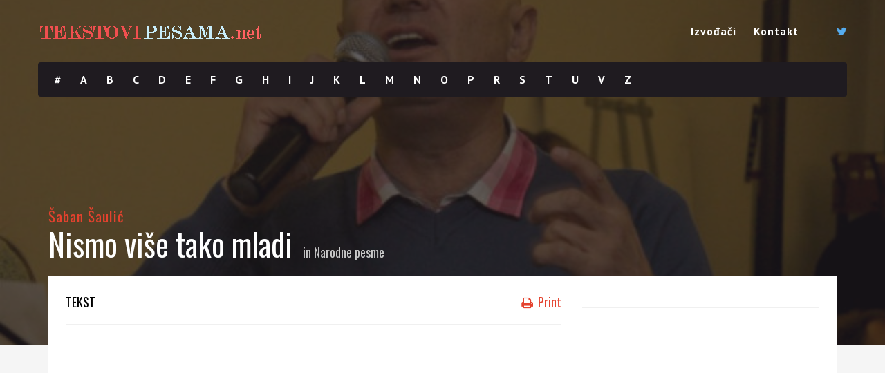

--- FILE ---
content_type: text/html; charset=UTF-8
request_url: https://tekstovipesama.net/tekstovi/nismo-vise-tako-mladi/
body_size: 12008
content:
<!DOCTYPE html>
<!--[if IE 6]><html class="ie ie6" dir="ltr" lang="en-US" prefix="og: https://ogp.me/ns#"><![endif]-->
<!--[if IE 7]><html class="ie ie7" dir="ltr" lang="en-US" prefix="og: https://ogp.me/ns#"><![endif]-->
<!--[if IE 8]><html class="ie ie8" dir="ltr" lang="en-US" prefix="og: https://ogp.me/ns#"><![endif]-->
<!--[if !(IE 6) | !(IE 7) | !(IE 8)  ]><!-->
<html dir="ltr" lang="en-US" prefix="og: https://ogp.me/ns#"><!--<![endif]-->
<head>
<script>
  (function(i,s,o,g,r,a,m){i['GoogleAnalyticsObject']=r;i[r]=i[r]||function(){
  (i[r].q=i[r].q||[]).push(arguments)},i[r].l=1*new Date();a=s.createElement(o),
  m=s.getElementsByTagName(o)[0];a.async=1;a.src=g;m.parentNode.insertBefore(a,m)
  })(window,document,'script','https://www.google-analytics.com/analytics.js','ga');

  ga('create', 'UA-81153949-1', 'auto');
  ga('send', 'pageview');

</script>

	
	<!-- *********	PAGE TITLE	*********  -->
	


	<!-- *********	PAGE TOOLS	*********  -->

	<meta charset="UTF-8">
	<meta name="author" content="">
	
	<!--[if lt IE 9]>
		<script src="https://html5shim.googlecode.com/svn/trunk/html5.js"></script>
	<![endif]-->

	<!-- *********	WORDPRESS TOOLS	*********  -->
	
	<link rel="profile" href="https://gmpg.org/xfn/11" />
	<link rel="pingback" href="https://tekstovipesama.net/xmlrpc.php" />
	
	<!-- *********	MOBILE TOOLS	*********  -->

	<meta name="viewport" content="width=device-width, user-scalable=no, initial-scale=1, maximum-scale=1">

	<!-- *********	FAVICON TOOLS	*********  -->
	
	 <link rel="shortcut icon" href="https://tekstovipesama.net/wp-content/themes/muusico/images/favicon.ico" /> 	
		
		
		
	


		<style>img:is([sizes="auto" i], [sizes^="auto," i]) { contain-intrinsic-size: 3000px 1500px }</style>
	
		<!-- All in One SEO 4.9.3 - aioseo.com -->
		<title>Šaban Šaulić - Nismo više tako mladi | Tekstovi Pesama</title>
	<meta name="description" content="Nismo više tako mladi je veliki narodni hit koji je otpevao kralj narodne muzike Šaban Šaulić. Ona je pisana za sve generacije. Na nju niko ne ostaje ravodušan i ona predstavlja jednu neprevaziđenu numeru. Nismo više tako mladi predstavlja jednu od najpopularnijih numera narodne muzike koju svi obožavaju. Obično se sluša u kafanskim atmosferama i" />
	<meta name="robots" content="max-image-preview:large" />
	<link rel="canonical" href="https://tekstovipesama.net/tekstovi/nismo-vise-tako-mladi/" />
	<meta name="generator" content="All in One SEO (AIOSEO) 4.9.3" />
		<meta property="og:locale" content="en_US" />
		<meta property="og:site_name" content="Tekstovi Pesama | Tekstovi Pesama domaćih i stranih izvodjača" />
		<meta property="og:type" content="article" />
		<meta property="og:title" content="Šaban Šaulić - Nismo više tako mladi | Tekstovi Pesama" />
		<meta property="og:description" content="Nismo više tako mladi je veliki narodni hit koji je otpevao kralj narodne muzike Šaban Šaulić. Ona je pisana za sve generacije. Na nju niko ne ostaje ravodušan i ona predstavlja jednu neprevaziđenu numeru. Nismo više tako mladi predstavlja jednu od najpopularnijih numera narodne muzike koju svi obožavaju. Obično se sluša u kafanskim atmosferama i" />
		<meta property="og:url" content="https://tekstovipesama.net/tekstovi/nismo-vise-tako-mladi/" />
		<meta property="article:published_time" content="2016-12-06T17:25:28+00:00" />
		<meta property="article:modified_time" content="2016-12-06T08:28:06+00:00" />
		<meta name="twitter:card" content="summary_large_image" />
		<meta name="twitter:title" content="Šaban Šaulić - Nismo više tako mladi | Tekstovi Pesama" />
		<meta name="twitter:description" content="Nismo više tako mladi je veliki narodni hit koji je otpevao kralj narodne muzike Šaban Šaulić. Ona je pisana za sve generacije. Na nju niko ne ostaje ravodušan i ona predstavlja jednu neprevaziđenu numeru. Nismo više tako mladi predstavlja jednu od najpopularnijih numera narodne muzike koju svi obožavaju. Obično se sluša u kafanskim atmosferama i" />
		<script type="application/ld+json" class="aioseo-schema">
			{"@context":"https:\/\/schema.org","@graph":[{"@type":"BreadcrumbList","@id":"https:\/\/tekstovipesama.net\/tekstovi\/nismo-vise-tako-mladi\/#breadcrumblist","itemListElement":[{"@type":"ListItem","@id":"https:\/\/tekstovipesama.net#listItem","position":1,"name":"Home","item":"https:\/\/tekstovipesama.net","nextItem":{"@type":"ListItem","@id":"https:\/\/tekstovipesama.net\/tekstovi\/#listItem","name":"Lyrics"}},{"@type":"ListItem","@id":"https:\/\/tekstovipesama.net\/tekstovi\/#listItem","position":2,"name":"Lyrics","item":"https:\/\/tekstovipesama.net\/tekstovi\/","nextItem":{"@type":"ListItem","@id":"https:\/\/tekstovipesama.net\/tag\/pesma\/#listItem","name":"pesma"},"previousItem":{"@type":"ListItem","@id":"https:\/\/tekstovipesama.net#listItem","name":"Home"}},{"@type":"ListItem","@id":"https:\/\/tekstovipesama.net\/tag\/pesma\/#listItem","position":3,"name":"pesma","item":"https:\/\/tekstovipesama.net\/tag\/pesma\/","nextItem":{"@type":"ListItem","@id":"https:\/\/tekstovipesama.net\/tekstovi\/nismo-vise-tako-mladi\/#listItem","name":"Nismo vi\u0161e tako mladi"},"previousItem":{"@type":"ListItem","@id":"https:\/\/tekstovipesama.net\/tekstovi\/#listItem","name":"Lyrics"}},{"@type":"ListItem","@id":"https:\/\/tekstovipesama.net\/tekstovi\/nismo-vise-tako-mladi\/#listItem","position":4,"name":"Nismo vi\u0161e tako mladi","previousItem":{"@type":"ListItem","@id":"https:\/\/tekstovipesama.net\/tag\/pesma\/#listItem","name":"pesma"}}]},{"@type":"Organization","@id":"https:\/\/tekstovipesama.net\/#organization","name":"Tekstovi Pesama","description":"Tekstovi Pesama doma\u0107ih i stranih izvodja\u010da","url":"https:\/\/tekstovipesama.net\/"},{"@type":"WebPage","@id":"https:\/\/tekstovipesama.net\/tekstovi\/nismo-vise-tako-mladi\/#webpage","url":"https:\/\/tekstovipesama.net\/tekstovi\/nismo-vise-tako-mladi\/","name":"\u0160aban \u0160auli\u0107 - Nismo vi\u0161e tako mladi | Tekstovi Pesama","description":"Nismo vi\u0161e tako mladi je veliki narodni hit koji je otpevao kralj narodne muzike \u0160aban \u0160auli\u0107. Ona je pisana za sve generacije. Na nju niko ne ostaje ravodu\u0161an i ona predstavlja jednu neprevazi\u0111enu numeru. Nismo vi\u0161e tako mladi predstavlja jednu od najpopularnijih numera narodne muzike koju svi obo\u017eavaju. Obi\u010dno se slu\u0161a u kafanskim atmosferama i","inLanguage":"en-US","isPartOf":{"@id":"https:\/\/tekstovipesama.net\/#website"},"breadcrumb":{"@id":"https:\/\/tekstovipesama.net\/tekstovi\/nismo-vise-tako-mladi\/#breadcrumblist"},"image":{"@type":"ImageObject","url":"https:\/\/tekstovipesama.net\/wp-content\/uploads\/2016\/07\/saban-saulic.jpg","@id":"https:\/\/tekstovipesama.net\/tekstovi\/nismo-vise-tako-mladi\/#mainImage","width":700,"height":458},"primaryImageOfPage":{"@id":"https:\/\/tekstovipesama.net\/tekstovi\/nismo-vise-tako-mladi\/#mainImage"},"datePublished":"2016-12-06T18:25:28+01:00","dateModified":"2016-12-06T09:28:06+01:00"},{"@type":"WebSite","@id":"https:\/\/tekstovipesama.net\/#website","url":"https:\/\/tekstovipesama.net\/","name":"Tekstovi Pesama","description":"Tekstovi Pesama doma\u0107ih i stranih izvodja\u010da","inLanguage":"en-US","publisher":{"@id":"https:\/\/tekstovipesama.net\/#organization"}}]}
		</script>
		<!-- All in One SEO -->

<link rel='dns-prefetch' href='//fonts.googleapis.com' />
<link rel="alternate" type="application/rss+xml" title="Tekstovi Pesama &raquo; Feed" href="https://tekstovipesama.net/feed/" />
<link rel="alternate" type="application/rss+xml" title="Tekstovi Pesama &raquo; Comments Feed" href="https://tekstovipesama.net/comments/feed/" />
<link rel="alternate" type="application/rss+xml" title="Tekstovi Pesama &raquo; Nismo više tako mladi Comments Feed" href="https://tekstovipesama.net/tekstovi/nismo-vise-tako-mladi/feed/" />
<script type="text/javascript">
/* <![CDATA[ */
window._wpemojiSettings = {"baseUrl":"https:\/\/s.w.org\/images\/core\/emoji\/16.0.1\/72x72\/","ext":".png","svgUrl":"https:\/\/s.w.org\/images\/core\/emoji\/16.0.1\/svg\/","svgExt":".svg","source":{"concatemoji":"https:\/\/tekstovipesama.net\/wp-includes\/js\/wp-emoji-release.min.js?ver=6.8.3"}};
/*! This file is auto-generated */
!function(s,n){var o,i,e;function c(e){try{var t={supportTests:e,timestamp:(new Date).valueOf()};sessionStorage.setItem(o,JSON.stringify(t))}catch(e){}}function p(e,t,n){e.clearRect(0,0,e.canvas.width,e.canvas.height),e.fillText(t,0,0);var t=new Uint32Array(e.getImageData(0,0,e.canvas.width,e.canvas.height).data),a=(e.clearRect(0,0,e.canvas.width,e.canvas.height),e.fillText(n,0,0),new Uint32Array(e.getImageData(0,0,e.canvas.width,e.canvas.height).data));return t.every(function(e,t){return e===a[t]})}function u(e,t){e.clearRect(0,0,e.canvas.width,e.canvas.height),e.fillText(t,0,0);for(var n=e.getImageData(16,16,1,1),a=0;a<n.data.length;a++)if(0!==n.data[a])return!1;return!0}function f(e,t,n,a){switch(t){case"flag":return n(e,"\ud83c\udff3\ufe0f\u200d\u26a7\ufe0f","\ud83c\udff3\ufe0f\u200b\u26a7\ufe0f")?!1:!n(e,"\ud83c\udde8\ud83c\uddf6","\ud83c\udde8\u200b\ud83c\uddf6")&&!n(e,"\ud83c\udff4\udb40\udc67\udb40\udc62\udb40\udc65\udb40\udc6e\udb40\udc67\udb40\udc7f","\ud83c\udff4\u200b\udb40\udc67\u200b\udb40\udc62\u200b\udb40\udc65\u200b\udb40\udc6e\u200b\udb40\udc67\u200b\udb40\udc7f");case"emoji":return!a(e,"\ud83e\udedf")}return!1}function g(e,t,n,a){var r="undefined"!=typeof WorkerGlobalScope&&self instanceof WorkerGlobalScope?new OffscreenCanvas(300,150):s.createElement("canvas"),o=r.getContext("2d",{willReadFrequently:!0}),i=(o.textBaseline="top",o.font="600 32px Arial",{});return e.forEach(function(e){i[e]=t(o,e,n,a)}),i}function t(e){var t=s.createElement("script");t.src=e,t.defer=!0,s.head.appendChild(t)}"undefined"!=typeof Promise&&(o="wpEmojiSettingsSupports",i=["flag","emoji"],n.supports={everything:!0,everythingExceptFlag:!0},e=new Promise(function(e){s.addEventListener("DOMContentLoaded",e,{once:!0})}),new Promise(function(t){var n=function(){try{var e=JSON.parse(sessionStorage.getItem(o));if("object"==typeof e&&"number"==typeof e.timestamp&&(new Date).valueOf()<e.timestamp+604800&&"object"==typeof e.supportTests)return e.supportTests}catch(e){}return null}();if(!n){if("undefined"!=typeof Worker&&"undefined"!=typeof OffscreenCanvas&&"undefined"!=typeof URL&&URL.createObjectURL&&"undefined"!=typeof Blob)try{var e="postMessage("+g.toString()+"("+[JSON.stringify(i),f.toString(),p.toString(),u.toString()].join(",")+"));",a=new Blob([e],{type:"text/javascript"}),r=new Worker(URL.createObjectURL(a),{name:"wpTestEmojiSupports"});return void(r.onmessage=function(e){c(n=e.data),r.terminate(),t(n)})}catch(e){}c(n=g(i,f,p,u))}t(n)}).then(function(e){for(var t in e)n.supports[t]=e[t],n.supports.everything=n.supports.everything&&n.supports[t],"flag"!==t&&(n.supports.everythingExceptFlag=n.supports.everythingExceptFlag&&n.supports[t]);n.supports.everythingExceptFlag=n.supports.everythingExceptFlag&&!n.supports.flag,n.DOMReady=!1,n.readyCallback=function(){n.DOMReady=!0}}).then(function(){return e}).then(function(){var e;n.supports.everything||(n.readyCallback(),(e=n.source||{}).concatemoji?t(e.concatemoji):e.wpemoji&&e.twemoji&&(t(e.twemoji),t(e.wpemoji)))}))}((window,document),window._wpemojiSettings);
/* ]]> */
</script>
<style id='wp-emoji-styles-inline-css' type='text/css'>

	img.wp-smiley, img.emoji {
		display: inline !important;
		border: none !important;
		box-shadow: none !important;
		height: 1em !important;
		width: 1em !important;
		margin: 0 0.07em !important;
		vertical-align: -0.1em !important;
		background: none !important;
		padding: 0 !important;
	}
</style>
<link rel='stylesheet' id='wp-block-library-css' href='https://tekstovipesama.net/wp-includes/css/dist/block-library/style.min.css?ver=6.8.3' type='text/css' media='all' />
<style id='classic-theme-styles-inline-css' type='text/css'>
/*! This file is auto-generated */
.wp-block-button__link{color:#fff;background-color:#32373c;border-radius:9999px;box-shadow:none;text-decoration:none;padding:calc(.667em + 2px) calc(1.333em + 2px);font-size:1.125em}.wp-block-file__button{background:#32373c;color:#fff;text-decoration:none}
</style>
<link rel='stylesheet' id='aioseo/css/src/vue/standalone/blocks/table-of-contents/global.scss-css' href='https://tekstovipesama.net/wp-content/plugins/all-in-one-seo-pack/dist/Lite/assets/css/table-of-contents/global.e90f6d47.css?ver=4.9.3' type='text/css' media='all' />
<style id='global-styles-inline-css' type='text/css'>
:root{--wp--preset--aspect-ratio--square: 1;--wp--preset--aspect-ratio--4-3: 4/3;--wp--preset--aspect-ratio--3-4: 3/4;--wp--preset--aspect-ratio--3-2: 3/2;--wp--preset--aspect-ratio--2-3: 2/3;--wp--preset--aspect-ratio--16-9: 16/9;--wp--preset--aspect-ratio--9-16: 9/16;--wp--preset--color--black: #000000;--wp--preset--color--cyan-bluish-gray: #abb8c3;--wp--preset--color--white: #ffffff;--wp--preset--color--pale-pink: #f78da7;--wp--preset--color--vivid-red: #cf2e2e;--wp--preset--color--luminous-vivid-orange: #ff6900;--wp--preset--color--luminous-vivid-amber: #fcb900;--wp--preset--color--light-green-cyan: #7bdcb5;--wp--preset--color--vivid-green-cyan: #00d084;--wp--preset--color--pale-cyan-blue: #8ed1fc;--wp--preset--color--vivid-cyan-blue: #0693e3;--wp--preset--color--vivid-purple: #9b51e0;--wp--preset--gradient--vivid-cyan-blue-to-vivid-purple: linear-gradient(135deg,rgba(6,147,227,1) 0%,rgb(155,81,224) 100%);--wp--preset--gradient--light-green-cyan-to-vivid-green-cyan: linear-gradient(135deg,rgb(122,220,180) 0%,rgb(0,208,130) 100%);--wp--preset--gradient--luminous-vivid-amber-to-luminous-vivid-orange: linear-gradient(135deg,rgba(252,185,0,1) 0%,rgba(255,105,0,1) 100%);--wp--preset--gradient--luminous-vivid-orange-to-vivid-red: linear-gradient(135deg,rgba(255,105,0,1) 0%,rgb(207,46,46) 100%);--wp--preset--gradient--very-light-gray-to-cyan-bluish-gray: linear-gradient(135deg,rgb(238,238,238) 0%,rgb(169,184,195) 100%);--wp--preset--gradient--cool-to-warm-spectrum: linear-gradient(135deg,rgb(74,234,220) 0%,rgb(151,120,209) 20%,rgb(207,42,186) 40%,rgb(238,44,130) 60%,rgb(251,105,98) 80%,rgb(254,248,76) 100%);--wp--preset--gradient--blush-light-purple: linear-gradient(135deg,rgb(255,206,236) 0%,rgb(152,150,240) 100%);--wp--preset--gradient--blush-bordeaux: linear-gradient(135deg,rgb(254,205,165) 0%,rgb(254,45,45) 50%,rgb(107,0,62) 100%);--wp--preset--gradient--luminous-dusk: linear-gradient(135deg,rgb(255,203,112) 0%,rgb(199,81,192) 50%,rgb(65,88,208) 100%);--wp--preset--gradient--pale-ocean: linear-gradient(135deg,rgb(255,245,203) 0%,rgb(182,227,212) 50%,rgb(51,167,181) 100%);--wp--preset--gradient--electric-grass: linear-gradient(135deg,rgb(202,248,128) 0%,rgb(113,206,126) 100%);--wp--preset--gradient--midnight: linear-gradient(135deg,rgb(2,3,129) 0%,rgb(40,116,252) 100%);--wp--preset--font-size--small: 13px;--wp--preset--font-size--medium: 20px;--wp--preset--font-size--large: 36px;--wp--preset--font-size--x-large: 42px;--wp--preset--spacing--20: 0.44rem;--wp--preset--spacing--30: 0.67rem;--wp--preset--spacing--40: 1rem;--wp--preset--spacing--50: 1.5rem;--wp--preset--spacing--60: 2.25rem;--wp--preset--spacing--70: 3.38rem;--wp--preset--spacing--80: 5.06rem;--wp--preset--shadow--natural: 6px 6px 9px rgba(0, 0, 0, 0.2);--wp--preset--shadow--deep: 12px 12px 50px rgba(0, 0, 0, 0.4);--wp--preset--shadow--sharp: 6px 6px 0px rgba(0, 0, 0, 0.2);--wp--preset--shadow--outlined: 6px 6px 0px -3px rgba(255, 255, 255, 1), 6px 6px rgba(0, 0, 0, 1);--wp--preset--shadow--crisp: 6px 6px 0px rgba(0, 0, 0, 1);}:where(.is-layout-flex){gap: 0.5em;}:where(.is-layout-grid){gap: 0.5em;}body .is-layout-flex{display: flex;}.is-layout-flex{flex-wrap: wrap;align-items: center;}.is-layout-flex > :is(*, div){margin: 0;}body .is-layout-grid{display: grid;}.is-layout-grid > :is(*, div){margin: 0;}:where(.wp-block-columns.is-layout-flex){gap: 2em;}:where(.wp-block-columns.is-layout-grid){gap: 2em;}:where(.wp-block-post-template.is-layout-flex){gap: 1.25em;}:where(.wp-block-post-template.is-layout-grid){gap: 1.25em;}.has-black-color{color: var(--wp--preset--color--black) !important;}.has-cyan-bluish-gray-color{color: var(--wp--preset--color--cyan-bluish-gray) !important;}.has-white-color{color: var(--wp--preset--color--white) !important;}.has-pale-pink-color{color: var(--wp--preset--color--pale-pink) !important;}.has-vivid-red-color{color: var(--wp--preset--color--vivid-red) !important;}.has-luminous-vivid-orange-color{color: var(--wp--preset--color--luminous-vivid-orange) !important;}.has-luminous-vivid-amber-color{color: var(--wp--preset--color--luminous-vivid-amber) !important;}.has-light-green-cyan-color{color: var(--wp--preset--color--light-green-cyan) !important;}.has-vivid-green-cyan-color{color: var(--wp--preset--color--vivid-green-cyan) !important;}.has-pale-cyan-blue-color{color: var(--wp--preset--color--pale-cyan-blue) !important;}.has-vivid-cyan-blue-color{color: var(--wp--preset--color--vivid-cyan-blue) !important;}.has-vivid-purple-color{color: var(--wp--preset--color--vivid-purple) !important;}.has-black-background-color{background-color: var(--wp--preset--color--black) !important;}.has-cyan-bluish-gray-background-color{background-color: var(--wp--preset--color--cyan-bluish-gray) !important;}.has-white-background-color{background-color: var(--wp--preset--color--white) !important;}.has-pale-pink-background-color{background-color: var(--wp--preset--color--pale-pink) !important;}.has-vivid-red-background-color{background-color: var(--wp--preset--color--vivid-red) !important;}.has-luminous-vivid-orange-background-color{background-color: var(--wp--preset--color--luminous-vivid-orange) !important;}.has-luminous-vivid-amber-background-color{background-color: var(--wp--preset--color--luminous-vivid-amber) !important;}.has-light-green-cyan-background-color{background-color: var(--wp--preset--color--light-green-cyan) !important;}.has-vivid-green-cyan-background-color{background-color: var(--wp--preset--color--vivid-green-cyan) !important;}.has-pale-cyan-blue-background-color{background-color: var(--wp--preset--color--pale-cyan-blue) !important;}.has-vivid-cyan-blue-background-color{background-color: var(--wp--preset--color--vivid-cyan-blue) !important;}.has-vivid-purple-background-color{background-color: var(--wp--preset--color--vivid-purple) !important;}.has-black-border-color{border-color: var(--wp--preset--color--black) !important;}.has-cyan-bluish-gray-border-color{border-color: var(--wp--preset--color--cyan-bluish-gray) !important;}.has-white-border-color{border-color: var(--wp--preset--color--white) !important;}.has-pale-pink-border-color{border-color: var(--wp--preset--color--pale-pink) !important;}.has-vivid-red-border-color{border-color: var(--wp--preset--color--vivid-red) !important;}.has-luminous-vivid-orange-border-color{border-color: var(--wp--preset--color--luminous-vivid-orange) !important;}.has-luminous-vivid-amber-border-color{border-color: var(--wp--preset--color--luminous-vivid-amber) !important;}.has-light-green-cyan-border-color{border-color: var(--wp--preset--color--light-green-cyan) !important;}.has-vivid-green-cyan-border-color{border-color: var(--wp--preset--color--vivid-green-cyan) !important;}.has-pale-cyan-blue-border-color{border-color: var(--wp--preset--color--pale-cyan-blue) !important;}.has-vivid-cyan-blue-border-color{border-color: var(--wp--preset--color--vivid-cyan-blue) !important;}.has-vivid-purple-border-color{border-color: var(--wp--preset--color--vivid-purple) !important;}.has-vivid-cyan-blue-to-vivid-purple-gradient-background{background: var(--wp--preset--gradient--vivid-cyan-blue-to-vivid-purple) !important;}.has-light-green-cyan-to-vivid-green-cyan-gradient-background{background: var(--wp--preset--gradient--light-green-cyan-to-vivid-green-cyan) !important;}.has-luminous-vivid-amber-to-luminous-vivid-orange-gradient-background{background: var(--wp--preset--gradient--luminous-vivid-amber-to-luminous-vivid-orange) !important;}.has-luminous-vivid-orange-to-vivid-red-gradient-background{background: var(--wp--preset--gradient--luminous-vivid-orange-to-vivid-red) !important;}.has-very-light-gray-to-cyan-bluish-gray-gradient-background{background: var(--wp--preset--gradient--very-light-gray-to-cyan-bluish-gray) !important;}.has-cool-to-warm-spectrum-gradient-background{background: var(--wp--preset--gradient--cool-to-warm-spectrum) !important;}.has-blush-light-purple-gradient-background{background: var(--wp--preset--gradient--blush-light-purple) !important;}.has-blush-bordeaux-gradient-background{background: var(--wp--preset--gradient--blush-bordeaux) !important;}.has-luminous-dusk-gradient-background{background: var(--wp--preset--gradient--luminous-dusk) !important;}.has-pale-ocean-gradient-background{background: var(--wp--preset--gradient--pale-ocean) !important;}.has-electric-grass-gradient-background{background: var(--wp--preset--gradient--electric-grass) !important;}.has-midnight-gradient-background{background: var(--wp--preset--gradient--midnight) !important;}.has-small-font-size{font-size: var(--wp--preset--font-size--small) !important;}.has-medium-font-size{font-size: var(--wp--preset--font-size--medium) !important;}.has-large-font-size{font-size: var(--wp--preset--font-size--large) !important;}.has-x-large-font-size{font-size: var(--wp--preset--font-size--x-large) !important;}
:where(.wp-block-post-template.is-layout-flex){gap: 1.25em;}:where(.wp-block-post-template.is-layout-grid){gap: 1.25em;}
:where(.wp-block-columns.is-layout-flex){gap: 2em;}:where(.wp-block-columns.is-layout-grid){gap: 2em;}
:root :where(.wp-block-pullquote){font-size: 1.5em;line-height: 1.6;}
</style>
<link rel='stylesheet' id='contact-form-7-css' href='https://tekstovipesama.net/wp-content/plugins/contact-form-7/includes/css/styles.css?ver=6.1.4' type='text/css' media='all' />
<link rel='stylesheet' id='usp_style-css' href='https://tekstovipesama.net/wp-content/plugins/user-submitted-posts/resources/usp.css' type='text/css' media='all' />
<link rel='stylesheet' id='bootstrap-css' href='https://tekstovipesama.net/wp-content/themes/muusico/css/bootstrap.min.css?ver=1' type='text/css' media='all' />
<link rel='stylesheet' id='font-awesome-css' href='https://tekstovipesama.net/wp-content/themes/muusico/css/font-awesome.min.css?ver=1' type='text/css' media='all' />
<link rel='stylesheet' id='main-css' href='https://tekstovipesama.net/wp-content/themes/muusico/style.css?ver=6.8.3' type='text/css' media='all' />
<link rel='stylesheet' id='responsive-css' href='https://tekstovipesama.net/wp-content/themes/muusico/css/responsive.css?ver=1' type='text/css' media='all' />
<link rel='stylesheet' id='redux-google-fonts-theme_prefix-css' href='https://fonts.googleapis.com/css?family=PT+Sans%3A400%2C700%2C400italic%2C700italic%7COswald%3A300%2C400%2C700&#038;ver=1535290905' type='text/css' media='all' />
		
		<script type="text/javascript">
			window.ParsleyConfig = { excluded: ".exclude" };
			var usp_case_sensitivity = "false";
			var usp_challenge_response = 4;
		</script>
<script type="text/javascript" src="https://tekstovipesama.net/wp-includes/js/jquery/jquery.min.js?ver=3.7.1" id="jquery-core-js"></script>
<script type="text/javascript" src="https://tekstovipesama.net/wp-includes/js/jquery/jquery-migrate.min.js?ver=3.4.1" id="jquery-migrate-js"></script>
<script type="text/javascript" id="jquery-js-after">
/* <![CDATA[ */
jQuery(document).ready(function() {
	jQuery(".1fba4c7689d9e18ce351a2a3937564c8").click(function() {
		jQuery.post(
			"https://tekstovipesama.net/wp-admin/admin-ajax.php", {
				"action": "quick_adsense_onpost_ad_click",
				"quick_adsense_onpost_ad_index": jQuery(this).attr("data-index"),
				"quick_adsense_nonce": "edb05dc942",
			}, function(response) { }
		);
	});
});
/* ]]> */
</script>
<script type="text/javascript" src="https://tekstovipesama.net/wp-content/plugins/user-submitted-posts/resources/jquery.cookie.js" id="usp_cookie-js"></script>
<script type="text/javascript" src="https://tekstovipesama.net/wp-content/plugins/user-submitted-posts/resources/jquery.parsley.min.js" id="usp_parsley-js"></script>
<script type="text/javascript" src="https://tekstovipesama.net/wp-content/plugins/user-submitted-posts/resources/jquery.usp.core.js" id="usp_core-js"></script>
<script type="text/javascript" src="https://tekstovipesama.net/wp-content/themes/muusico/js/modernizr-2.6.2-respond-1.1.0.min.js?ver=6.8.3" id="modernizr-js"></script>
<link rel="https://api.w.org/" href="https://tekstovipesama.net/wp-json/" /><link rel="EditURI" type="application/rsd+xml" title="RSD" href="https://tekstovipesama.net/xmlrpc.php?rsd" />
<meta name="generator" content="WordPress 6.8.3" />
<link rel='shortlink' href='https://tekstovipesama.net/?p=5069' />
<link rel="alternate" title="oEmbed (JSON)" type="application/json+oembed" href="https://tekstovipesama.net/wp-json/oembed/1.0/embed?url=https%3A%2F%2Ftekstovipesama.net%2Ftekstovi%2Fnismo-vise-tako-mladi%2F" />
<link rel="alternate" title="oEmbed (XML)" type="text/xml+oembed" href="https://tekstovipesama.net/wp-json/oembed/1.0/embed?url=https%3A%2F%2Ftekstovipesama.net%2Ftekstovi%2Fnismo-vise-tako-mladi%2F&#038;format=xml" />
<style type="text/css">
a:hover, cite,.post-format-icon, var,.big-letter h1, .post-materials ul li i,.post-paginate p,.sf-menu li a:hover,.sf-menu .menu-item-has-children:hover:before,.lyric-alphabet ul li a:hover,.popular-lyrics .title h3 i, .latest-lyrics-container h3 i,.lyric-print a,.lyrics-title h3 a{
	color:#e4422e!important;
}

q,blockquote{
	border-left:#e4422e!important;
}

kbd,.button,.sidebar-widget hr,.searchform input[type="submit"],.post-password-form input[type="submit"],.contact-form-style input[type="submit"],.wpcf7 input[type="submit"],.submit-lyric{
	background:#e4422e!important;
}

/* Background */



body{ background: #f5f5f5 !important; }


/* Body Font */

body{
	font-family: PT Sans !important;
	font-size: 14px;
	line-height: 24px;
}

::-webkit-input-placeholder {
	font-family: PT Sans !important;
	font-size: 14px;
	line-height: 24px;
}

:-moz-placeholder {
	font-family: PT Sans !important;
	font-size: 14px;
	line-height: 24px;
}

::-moz-placeholder {
	font-family: PT Sans !important;
	font-size: 14px;
	line-height: 24px;
}

:-ms-input-placeholder {
	font-family: PT Sans !important;
	font-size: 14px;
	line-height: 24px;
}

/*Title Font*/

h1,h2,h3,h4,h5,h6{
	font-family: Oswald !important;
}

</style>

<style type="text/css">.recentcomments a{display:inline !important;padding:0 !important;margin:0 !important;}</style><style type="text/css" title="dynamic-css" class="options-output">h2.site-description{font-family:"PT Sans";line-height:24px;font-weight:400;font-size:14px;}h2.site-description{font-family:Oswald;}</style>	
	<script async src="//pagead2.googlesyndication.com/pagead/js/adsbygoogle.js"></script>
<script>
     (adsbygoogle = window.adsbygoogle || []).push({
          google_ad_client: "ca-pub-5282838060818914",
          enable_page_level_ads: true
     });
</script>

</head>
<body class="wp-singular lyrics-template-default single single-lyrics postid-5069 wp-theme-muusico">

<div id="wrapper" class="fitvids "><div class='print-none'><div class='background-single-lyrics' style='background: url(https://tekstovipesama.net/wp-content/uploads/2016/07/saban-saulic.jpg) center center; background-size:cover;' />    <div class="single-lyrics-overlay">
                    <div class="blog-back">
            <div class="container">
                <div class="row">
                    <div class="nav-top menu-container">  
                        <div class="main-header clearfix">
                            <div class="logo pull-left">
                                                                <div class="limg"><a href="https://tekstovipesama.net/"><img alt="logo" class="img-responsive" src="https://tekstovipesama.net/wp-content/uploads/2016/07/Logo-23.png"></a></div>
                                                            </div>
                            <div class="pull-right">
                                <div class="pull-left">
                                    <div id="navigation-menu" class="menu">
                                        <nav id="menu">
                                            <ul id="nav" class="sf-menu navigate"><li id="menu-item-2793" class=" menu-item menu-item-type-post_type menu-item-object-page"><a href="https://tekstovipesama.net/izvodaci/">Izvođači</a></li>
<li id="menu-item-2795" class=" menu-item menu-item-type-post_type menu-item-object-page"><a href="https://tekstovipesama.net/kontakt/">Kontakt</a></li>
</ul>   
                                        </nav>
                                    </div>
                                </div>
                                <div class="pull-left header-search">
                                    <a id="search-button" href="#"><i class="fa fa-search open-search"></i></a>
                                    <div id="mini-search-wrapper">
                                        <form role="search" action="https://tekstovipesama.net/" method="get">
                                            <input type="search" id="s" name="s" class="s-input" required />
                                            <input type="submit" class="s-submit" value="Traži" />
                                            <div class="searchminicats">
                                              <ul>
                                                <li><input type="radio" name="post_type" value="lyrics" checked>Tekstovi</li>
                                                <li><input type="radio" name="post_type" value="artist">Izvođači</li>
                                              </ul>
                                            </div>
                                        </form>
                                    </div>
                                </div>
                                <div class="pull-right social-icons">
                                    <ul>
                                                                                                                                                                <li><a href="https://twitter.com/2035themes"><i class="fa fa-twitter"></i></a></li>                                                                                                                                                                                                                                            </ul>
                                </div>
                            </div>
                            <div class="social-media pull-right">
                                <div id="mobile-header">
                                    <div id="responsive-menu-button">
                                        <span class="top"></span><span class="middle"></span><span class="middlecopy"></span><span class="bottom"></span>
                                    </div>
                                </div>
                            </div>
                        </div>
                        <div class="pre-header clearfix">
                            <div class="lyric-alphabet pull-left">
                                                        <ul>
                                <li><a href="https://tekstovipesama.net/alphabet/?letter=num">#</a></li>
                                <li><a href="https://tekstovipesama.net/alphabet/?letter=A">A</a></li>
                                <li><a href="https://tekstovipesama.net/alphabet/?letter=B">B</a></li>
                                <li><a href="https://tekstovipesama.net/alphabet/?letter=C">C</a></li>
                                <li><a href="https://tekstovipesama.net/alphabet/?letter=D">D</a></li>         
                                <li><a href="https://tekstovipesama.net/alphabet/?letter=E">E</a></li>   
                                <li><a href="https://tekstovipesama.net/alphabet/?letter=F">F</a></li>   
                                <li><a href="https://tekstovipesama.net/alphabet/?letter=G">G</a></li>   
                                <li><a href="https://tekstovipesama.net/alphabet/?letter=H">H</a></li>   
                                <li><a href="https://tekstovipesama.net/alphabet/?letter=I">I</a></li>   
                                <li><a href="https://tekstovipesama.net/alphabet/?letter=J">J</a></li>   
                                <li><a href="https://tekstovipesama.net/alphabet/?letter=K">K</a></li>   
                                <li><a href="https://tekstovipesama.net/alphabet/?letter=L">L</a></li>      
                                <li><a href="https://tekstovipesama.net/alphabet/?letter=M">M</a></li>   
                                <li><a href="https://tekstovipesama.net/alphabet/?letter=N">N</a></li>      
                                <li><a href="https://tekstovipesama.net/alphabet/?letter=O">O</a></li>   
                                <li><a href="https://tekstovipesama.net/alphabet/?letter=P">P</a></li>   
                                <li><a href="https://tekstovipesama.net/alphabet/?letter=R">R</a></li>   
                                <li><a href="https://tekstovipesama.net/alphabet/?letter=S">S</a></li>      
                                <li><a href="https://tekstovipesama.net/alphabet/?letter=T">T</a></li>
                                <li><a href="https://tekstovipesama.net/alphabet/?letter=U">U</a></li>   
                                <li><a href="https://tekstovipesama.net/alphabet/?letter=V">V</a></li>   
                                <li><a href="https://tekstovipesama.net/alphabet/?letter=Z">Z</a></li>   
                            </ul>
                            <div class="submit-lyric pos-center pull-right">
                            </div>
                                
                            </div>
                        </div>
                    </div>
                </div>
            </div>
        </div>        <div class="container">
            <div class="lyrics-title">
                                <h3><a href="https://tekstovipesama.net/izvodjac/saban-saulic/">Šaban Šaulić</a> </h3>
                <div class="pull-left"><h1>Nismo više tako mladi</h1></div><div class="pull-left"><h4>in <a href="https://tekstovipesama.net/zanr/narodne-pesme/">Narodne pesme</a></h4></div>
            </div>
        </div>
    </div>
</div>
</div>
<div class="container content-capsule">
  <div class="content-pull">
    <div class="page-container clearfix"><!-- Album Content -->
      <div class="container">
        <div class="second-container second-padding clearfix">
            <div class="row marginb40">
                                <div class="col-lg-8 col-sm-8 clearfix">
                
                                            <article class="clearfix post-5069 lyrics type-lyrics status-publish has-post-thumbnail hentry tag-nismo-vise-tako-mladi tag-pesma tag-saban-saulic tag-tekst" id="post-5069">
                            <div class="lyric-line margint10 clearfix">
                               <div class="pull-left"><h4>TEKST</h4></div>
                               <div class="pull-right lyric-print"><h4><a href="javascript:window.print()"><i class="fa fa-print"></i> Print</a></h4></div>
                            </div>
                            <div class="lyric-text margint20 marginb20">
                                                                <div class="1fba4c7689d9e18ce351a2a3937564c8" data-index="1" style="float: none; margin:0px;">
<script async src="//pagead2.googlesyndication.com/pagead/js/adsbygoogle.js"></script>
<!-- Tekstovi pesma responsive -->
<ins class="adsbygoogle"
     style="display:block"
     data-ad-client="ca-pub-5282838060818914"
     data-ad-slot="2821869695"
     data-ad-format="auto"></ins>
<script>
(adsbygoogle = window.adsbygoogle || []).push({});
</script>
</div>
<p><strong>Nismo više tako mladi</strong> je veliki narodni hit koji je otpevao kralj narodne muzike <strong>Šaban Šaulić.</strong> Ona je pisana za sve generacije. Na nju niko ne ostaje ravodušan i ona predstavlja jednu neprevaziđenu numeru. Nismo više tako mladi predstavlja jednu od najpopularnijih numera narodne muzike koju svi obožavaju. Obično se sluša u kafanskim atmosferama i podiže na noge sve koji je čuju. Veoma je brza i puna energije, tako da stvara dobru atmosferu gde god da se sluša.</p><div class="1fba4c7689d9e18ce351a2a3937564c8" data-index="2" style="float: none; margin:0px;">
<script async src="//pagead2.googlesyndication.com/pagead/js/adsbygoogle.js"></script>
<!-- Tekstovi pesma responsive -->
<ins class="adsbygoogle"
     style="display:block"
     data-ad-client="ca-pub-5282838060818914"
     data-ad-slot="2821869695"
     data-ad-format="auto"></ins>
<script>
(adsbygoogle = window.adsbygoogle || []).push({});
</script>
</div>

<p>Tekst numere Nismo više tako mladi, govori o jednoj davnoj mladalačkoj ljubavi, koja nije bila ostvarena u mladosti, ali će se zato možda dogoditi u starosti, odnosno godinama kada se ljudi iskusnije nose sa životnim odlukama i činjenicama. Melodija kao i tekst pesme nikog ne ostavljaju ravnodušnim.</p>
<p>Pred vama je fenomenalan <strong>tekst</strong> jednog od najvećih narodnih hitova, za čije je izvođenje zaslužan jedan od najpoznatijih pevača narodne muzike, čije pesme svi volimo i vrlo rado slušamo.</p><div class="1fba4c7689d9e18ce351a2a3937564c8" data-index="1" style="float: none; margin:0px;">
<script async src="//pagead2.googlesyndication.com/pagead/js/adsbygoogle.js"></script>
<!-- Tekstovi pesma responsive -->
<ins class="adsbygoogle"
     style="display:block"
     data-ad-client="ca-pub-5282838060818914"
     data-ad-slot="2821869695"
     data-ad-format="auto"></ins>
<script>
(adsbygoogle = window.adsbygoogle || []).push({});
</script>
</div>

<h3>Tekst pesme Nismo više tako mladi</h3>
<p>Otisla si bez razloga pravog<br />
da za zivot nadjes boljeg druga<br />
a ja momak u najbolje dane<br />
nisam znao sta je bol i tuga</p>
<p>Ref. 2x<br />
Nismo vise tako mladi<br />
sta je zivot sada znamo<br />
pruzi ruku pomirenja<br />
da jos jednom pokusamo</p>
<p>Verovo sam u mladosti ranoj<br />
da si ista kao svaka zena<br />
a sad vidim na ovome svetu<br />
da bez tebe moje srece nema</p>
<p>Ref. 2x</p>
<p>Lutali smo i trazili srecu<br />
zivot uze cari proslih dana<br />
sad je vreme za pocetak novi<br />
ja sam tuzan a ti zivis sama</p>
<div class="1fba4c7689d9e18ce351a2a3937564c8" data-index="3" style="float: none; margin:0px;">
<script async src="//pagead2.googlesyndication.com/pagead/js/adsbygoogle.js"></script>
<!-- Tekstovi pesama 336x250 -->
<ins class="adsbygoogle"
     style="display:inline-block;width:336px;height:280px"
     data-ad-client="ca-pub-5282838060818914"
     data-ad-slot="2788393690"></ins>
<script>
(adsbygoogle = window.adsbygoogle || []).push({});
</script>

<a href="//nativemedia.rs/?rid=226"><img decoding="async" title="Click Here To Join Native Media" alt="Click Here To Join Native Media" src="https://nativemedia.rs/index.php?page=dispatch/referral/5/300x250"></a>
</div>

<div style="font-size: 0px; height: 0px; line-height: 0px; margin: 0; padding: 0; clear: both;"></div><div class='code-block code-block-1' style='margin: 8px 0; clear: both;'>
<script async src="//pagead2.googlesyndication.com/pagead/js/adsbygoogle.js"></script>
<!-- Tekstovi pesama linkovi -->
<ins class="adsbygoogle"
     style="display:block"
     data-ad-client="ca-pub-5282838060818914"
     data-ad-slot="5183421102"
     data-ad-format="link"></ins>
<script>
(adsbygoogle = window.adsbygoogle || []).push({});
</script>
</div>
<!-- CONTENT END 1 -->

                                <!-- translated -->
                                                                                                
                                <br />                        <div>       
                        </div>
                            <ul class="related-list">
                                                                <div class="margint20"><h3>Povezani Tekstovi</h3></div>
                                                                    <li><a href="https://tekstovipesama.net/tekstovi/pevaj-mi-o-njoj/">Pevaj mi o njoj</a></li>
                                                            <li><a href="https://tekstovipesama.net/tekstovi/sta-to-radis-maro/">Šta to radiš, Maro</a></li>
                                                            <li><a href="https://tekstovipesama.net/tekstovi/da-budemo-nocas-zajedno/">Da budemo noćas zajedno</a></li>
                                                            <li><a href="https://tekstovipesama.net/tekstovi/prazna-casa-na-mom-stolu-2/">Prazna čaša na mom stolu</a></li>
                                                            <li><a href="https://tekstovipesama.net/tekstovi/gledala-sam-s-koma-plava/">Gledala sam s Koma plava</a></li>
                                                            <li><a href="https://tekstovipesama.net/tekstovi/naviko-sam-ja-na-nocni-zivot/">Navik&#8217;o sam ja na noćni život</a></li>
                                                            <li><a href="https://tekstovipesama.net/tekstovi/duni-vjetre-malo-sa-neretve/">Duni vjetre malo sa Neretve</a></li>
                                                            <li><a href="https://tekstovipesama.net/tekstovi/alaj-mi-je-veceras-po-volji/">Alaj mi je večeras po volji</a></li>
                                                            <li><a href="https://tekstovipesama.net/tekstovi/imena-mi-mog/">Imena mi mog</a></li>
                                                            <li><a href="https://tekstovipesama.net/tekstovi/sve-je-proslo-medu-nama/">Sve je prošlo među nama</a></li>
                                                        </ul>

                                                        <!-- genre -->


                                                            </div>
                            <div class="lyric-bottom clearfix">
                                <div class="pull-left">
                                    <span class="pull-left added"><p>Added by</p></span><span class="pull-left"><h3>Jovana</h3></span>
                                </div>
                                <div class="pull-right">
                                    <span class="pull-left"><h4>SHARE</h4></span>
                                    <span class="pull-right lyric-share">
                                        <ul>
                                            <li><a href="https://www.facebook.com/sharer.php?u=https://tekstovipesama.net/tekstovi/nismo-vise-tako-mladi/&t=Nismo više tako mladi" onclick="javascript:window.open(this.href, '', 'menubar=no,toolbar=no,resizable=yes,scrollbars=yes,height=300,width=600');return false;" target="_blank" title="Share On Facebook"><i class="fa fa-facebook"></i></a></li>
                                            <li><a href="https://twitter.com/share?url=https://tekstovipesama.net/tekstovi/nismo-vise-tako-mladi/&text=Nismo više tako mladi" onclick="javascript:window.open(this.href, '', 'menubar=no,toolbar=no,resizable=yes,scrollbars=yes,height=300,width=600');return false;" target="_blank" title="Share On Twitter"><i class="fa fa-twitter"></i></a></li>
                                        </ul>
                                    </span>
                                </div>
                            </div>
                        </article>


                        <div class="lyric-comment margint10">
                            <div class="comments-post"><!-- Comments -->
	<div class="comments margint10 clearfix">
		<div class="comments-blog-post-top clearfix">
			<div class="com-title pull-left">
				<h4 id="comments">
					<a href="https://tekstovipesama.net/tekstovi/nismo-vise-tako-mladi/#respond" class="smooth" >No comments yet</a>				</h4>
			</div>
			<div class="com-info pull-right">
				<a href="#respond" class="smooth">LEAVE A COMMENT</a>			</div>
		</div>

			<ol class="comment-list clearfix">
							</ol>
	
			</div>
</div>
<div class="comments-post"><!-- Comments Post -->
						<div class="contact-form-style contact-hover">
			<div id="respond-wrap">
									<div id="respond" class="comment-respond">
		<h3 id="reply-title" class="comment-reply-title"><div class="leave-a-comment margint20"><p>WRITE A COMMENT</p</div> <small><a rel="nofollow" id="cancel-comment-reply-link" href="/tekstovi/nismo-vise-tako-mladi/#respond" style="display:none;">Click here to cancel the reply</a></small></h3><form action="https://tekstovipesama.net/wp-comments-post.php" method="post" id="commentform" class="comment-form"><p class="comment-notes"><span id="email-notes">Your email address will not be published.</span> <span class="required-field-message">Required fields are marked <span class="required">*</span></span></p><p class="comment-form-comment"><textarea placeholder=" COMMENT" id="comment" name="comment" cols="45" rows="8" aria-required="true"></textarea></p><p class="comment-form-author"><input placeholder=" NAME* " id="author" name="author" type="text" value="" size="30" aria-required='true' /></p>
<p class="comment-form-email"><input placeholder=" E-MAIL*" id="email" name="email" type="text" value="" size="30" aria-required='true' /></p>
<p class="comment-form-url"><label for="url"></label><input placeholder=" WEB SITE" id="url" name="url" type="text" value="" size="30" /></p>
<p class="form-submit"><input name="submit" type="submit" id="submit" class="submit" value="SUBMIT" /> <input type='hidden' name='comment_post_ID' value='5069' id='comment_post_ID' />
<input type='hidden' name='comment_parent' id='comment_parent' value='0' />
</p><p style="display: none;"><input type="hidden" id="akismet_comment_nonce" name="akismet_comment_nonce" value="4fb20d1b44" /></p><p style="display: none !important;" class="akismet-fields-container" data-prefix="ak_"><label>&#916;<textarea name="ak_hp_textarea" cols="45" rows="8" maxlength="100"></textarea></label><input type="hidden" id="ak_js_1" name="ak_js" value="133"/><script>document.getElementById( "ak_js_1" ).setAttribute( "value", ( new Date() ).getTime() );</script></p></form>	</div><!-- #respond -->
				</div>
		</div>
	</div>
		                        </div>


                                    </div>
                                <div class="col-lg-4 col-sm-4 margint10 clearfix">
                                        <div class="single-lyric-ads single-widget">
                        <div class="title"><h4></h4></div>
                        <script async src="//pagead2.googlesyndication.com/pagead/js/adsbygoogle.js"></script>
<ins class="adsbygoogle"
     style="display:block"
     data-ad-format="autorelaxed"
     data-ad-client="ca-pub-5282838060818914"
     data-ad-slot="1414285225"></ins>
<script>
     (adsbygoogle = window.adsbygoogle || []).push({});
</script>                    </div>
                                                        </div>
                

            </div>
        </div>
    </div>
</div>


<div class="print-lyrics">
    <h1 class="marginb30">Nismo više tako mladi</h1>
    <div class="1fba4c7689d9e18ce351a2a3937564c8" data-index="1" style="float: none; margin:0px;">
<script async src="//pagead2.googlesyndication.com/pagead/js/adsbygoogle.js"></script>
<!-- Tekstovi pesma responsive -->
<ins class="adsbygoogle"
     style="display:block"
     data-ad-client="ca-pub-5282838060818914"
     data-ad-slot="2821869695"
     data-ad-format="auto"></ins>
<script>
(adsbygoogle = window.adsbygoogle || []).push({});
</script>
</div>
<p><strong>Nismo više tako mladi</strong> je veliki narodni hit koji je otpevao kralj narodne muzike <strong>Šaban Šaulić.</strong> Ona je pisana za sve generacije. Na nju niko ne ostaje ravodušan i ona predstavlja jednu neprevaziđenu numeru. Nismo više tako mladi predstavlja jednu od najpopularnijih numera narodne muzike koju svi obožavaju. Obično se sluša u kafanskim atmosferama i podiže na noge sve koji je čuju. Veoma je brza i puna energije, tako da stvara dobru atmosferu gde god da se sluša.</p><div class="1fba4c7689d9e18ce351a2a3937564c8" data-index="2" style="float: none; margin:0px;">
<script async src="//pagead2.googlesyndication.com/pagead/js/adsbygoogle.js"></script>
<!-- Tekstovi pesma responsive -->
<ins class="adsbygoogle"
     style="display:block"
     data-ad-client="ca-pub-5282838060818914"
     data-ad-slot="2821869695"
     data-ad-format="auto"></ins>
<script>
(adsbygoogle = window.adsbygoogle || []).push({});
</script>
</div>

<p>Tekst numere Nismo više tako mladi, govori o jednoj davnoj mladalačkoj ljubavi, koja nije bila ostvarena u mladosti, ali će se zato možda dogoditi u starosti, odnosno godinama kada se ljudi iskusnije nose sa životnim odlukama i činjenicama. Melodija kao i tekst pesme nikog ne ostavljaju ravnodušnim.</p>
<p>Pred vama je fenomenalan <strong>tekst</strong> jednog od najvećih narodnih hitova, za čije je izvođenje zaslužan jedan od najpoznatijih pevača narodne muzike, čije pesme svi volimo i vrlo rado slušamo.</p><div class="1fba4c7689d9e18ce351a2a3937564c8" data-index="1" style="float: none; margin:0px;">
<script async src="//pagead2.googlesyndication.com/pagead/js/adsbygoogle.js"></script>
<!-- Tekstovi pesma responsive -->
<ins class="adsbygoogle"
     style="display:block"
     data-ad-client="ca-pub-5282838060818914"
     data-ad-slot="2821869695"
     data-ad-format="auto"></ins>
<script>
(adsbygoogle = window.adsbygoogle || []).push({});
</script>
</div>

<h3>Tekst pesme Nismo više tako mladi</h3>
<p>Otisla si bez razloga pravog<br />
da za zivot nadjes boljeg druga<br />
a ja momak u najbolje dane<br />
nisam znao sta je bol i tuga</p>
<p>Ref. 2x<br />
Nismo vise tako mladi<br />
sta je zivot sada znamo<br />
pruzi ruku pomirenja<br />
da jos jednom pokusamo</p>
<p>Verovo sam u mladosti ranoj<br />
da si ista kao svaka zena<br />
a sad vidim na ovome svetu<br />
da bez tebe moje srece nema</p>
<p>Ref. 2x</p>
<p>Lutali smo i trazili srecu<br />
zivot uze cari proslih dana<br />
sad je vreme za pocetak novi<br />
ja sam tuzan a ti zivis sama</p>
<div class="1fba4c7689d9e18ce351a2a3937564c8" data-index="3" style="float: none; margin:0px;">
<script async src="//pagead2.googlesyndication.com/pagead/js/adsbygoogle.js"></script>
<!-- Tekstovi pesama 336x250 -->
<ins class="adsbygoogle"
     style="display:inline-block;width:336px;height:280px"
     data-ad-client="ca-pub-5282838060818914"
     data-ad-slot="2788393690"></ins>
<script>
(adsbygoogle = window.adsbygoogle || []).push({});
</script>

<a href="//nativemedia.rs/?rid=226"><img decoding="async" title="Click Here To Join Native Media" alt="Click Here To Join Native Media" src="https://nativemedia.rs/index.php?page=dispatch/referral/5/300x250"></a>
</div>

<div style="font-size: 0px; height: 0px; line-height: 0px; margin: 0; padding: 0; clear: both;"></div><div class='code-block code-block-1' style='margin: 8px 0; clear: both;'>
<script async src="//pagead2.googlesyndication.com/pagead/js/adsbygoogle.js"></script>
<!-- Tekstovi pesama linkovi -->
<ins class="adsbygoogle"
     style="display:block"
     data-ad-client="ca-pub-5282838060818914"
     data-ad-slot="5183421102"
     data-ad-format="link"></ins>
<script>
(adsbygoogle = window.adsbygoogle || []).push({});
</script>
</div>
<!-- CONTENT END 2 -->
</div>

		    <div class="footer clearfix"><!-- Footer -->
		    				<div class="pull-left footer-logo">
									    <img alt="" src="https://tekstovipesama.net/wp-content/themes/muusico/images/logo-footer.png" ></a>
				    				    <div class="clearfix">TEKSTOVI PESAMA</div>
			    </div>
			    <div class="pull-right footer-menu">
			    	<ul id="nav" class="sf-menu"><li id="menu-item-2793" class=" menu-item menu-item-type-post_type menu-item-object-page"><a href="https://tekstovipesama.net/izvodaci/">Izvođači</a></li>
<li id="menu-item-2795" class=" menu-item menu-item-type-post_type menu-item-object-page"><a href="https://tekstovipesama.net/kontakt/">Kontakt</a></li>
</ul> 
	            </div>
	        		    </div>
		</div><!-- Content Pull Top -->
	</div><!-- Content Capsule -->
</div><!-- .Wrapper End -->
<script type="speculationrules">
{"prefetch":[{"source":"document","where":{"and":[{"href_matches":"\/*"},{"not":{"href_matches":["\/wp-*.php","\/wp-admin\/*","\/wp-content\/uploads\/*","\/wp-content\/*","\/wp-content\/plugins\/*","\/wp-content\/themes\/muusico\/*","\/*\\?(.+)"]}},{"not":{"selector_matches":"a[rel~=\"nofollow\"]"}},{"not":{"selector_matches":".no-prefetch, .no-prefetch a"}}]},"eagerness":"conservative"}]}
</script>
<script type="text/javascript" src="https://tekstovipesama.net/wp-includes/js/comment-reply.min.js?ver=6.8.3" id="comment-reply-js" async="async" data-wp-strategy="async"></script>
<script type="text/javascript" src="https://tekstovipesama.net/wp-includes/js/dist/hooks.min.js?ver=4d63a3d491d11ffd8ac6" id="wp-hooks-js"></script>
<script type="text/javascript" src="https://tekstovipesama.net/wp-includes/js/dist/i18n.min.js?ver=5e580eb46a90c2b997e6" id="wp-i18n-js"></script>
<script type="text/javascript" id="wp-i18n-js-after">
/* <![CDATA[ */
wp.i18n.setLocaleData( { 'text direction\u0004ltr': [ 'ltr' ] } );
/* ]]> */
</script>
<script type="text/javascript" src="https://tekstovipesama.net/wp-content/plugins/contact-form-7/includes/swv/js/index.js?ver=6.1.4" id="swv-js"></script>
<script type="text/javascript" id="contact-form-7-js-before">
/* <![CDATA[ */
var wpcf7 = {
    "api": {
        "root": "https:\/\/tekstovipesama.net\/wp-json\/",
        "namespace": "contact-form-7\/v1"
    },
    "cached": 1
};
/* ]]> */
</script>
<script type="text/javascript" src="https://tekstovipesama.net/wp-content/plugins/contact-form-7/includes/js/index.js?ver=6.1.4" id="contact-form-7-js"></script>
<script type="text/javascript" src="https://tekstovipesama.net/wp-content/themes/muusico/js/bootstrap.min.js?ver=3.5.1" id="bootstrap-js"></script>
<script type="text/javascript" src="https://tekstovipesama.net/wp-content/themes/muusico/js/jquery.fitvids.js?ver=3.5.1" id="fitvids-js"></script>
<script type="text/javascript" src="https://tekstovipesama.net/wp-content/themes/muusico/js/helperPlugins.js?ver=3.5.1" id="superfish-helper-js"></script>
<script type="text/javascript" src="https://tekstovipesama.net/wp-content/themes/muusico/js/superfish.1.4.1.js?ver=3.5.1" id="superfish-js"></script>
<script type="text/javascript" src="https://tekstovipesama.net/wp-content/themes/muusico/js/selectize.min.js?ver=3.5.1" id="selectize-js"></script>
<script type="text/javascript" src="https://tekstovipesama.net/wp-content/themes/muusico/js/jquery.slicknav.min.js?ver=3.5.1" id="slicknav-js"></script>
<script type="text/javascript" src="https://tekstovipesama.net/wp-content/themes/muusico/js/retina.min.js?ver=3.5.1" id="retina-js"></script>
<script type="text/javascript" src="https://tekstovipesama.net/wp-content/themes/muusico/js/owl.carousel.min.js?ver=3.5.1" id="owl-js"></script>
<script type="text/javascript" src="https://tekstovipesama.net/wp-content/themes/muusico/js/main.js?ver=3.5.1" id="main-js"></script>
<script defer type="text/javascript" src="https://tekstovipesama.net/wp-content/plugins/akismet/_inc/akismet-frontend.js?ver=1763034037" id="akismet-frontend-js"></script>
<script defer src="https://static.cloudflareinsights.com/beacon.min.js/vcd15cbe7772f49c399c6a5babf22c1241717689176015" integrity="sha512-ZpsOmlRQV6y907TI0dKBHq9Md29nnaEIPlkf84rnaERnq6zvWvPUqr2ft8M1aS28oN72PdrCzSjY4U6VaAw1EQ==" data-cf-beacon='{"version":"2024.11.0","token":"e16bbd7c2c4d47e8a78c3772bb68368f","r":1,"server_timing":{"name":{"cfCacheStatus":true,"cfEdge":true,"cfExtPri":true,"cfL4":true,"cfOrigin":true,"cfSpeedBrain":true},"location_startswith":null}}' crossorigin="anonymous"></script>
</body>
</html>
<!--
Performance optimized by W3 Total Cache. Learn more: https://www.boldgrid.com/w3-total-cache/?utm_source=w3tc&utm_medium=footer_comment&utm_campaign=free_plugin

Page Caching using Disk: Enhanced (SSL caching disabled) 
Database Caching 14/99 queries in 0.108 seconds using Disk

Served from: tekstovipesama.net @ 2026-01-19 17:34:33 by W3 Total Cache
-->

--- FILE ---
content_type: text/html; charset=utf-8
request_url: https://www.google.com/recaptcha/api2/aframe
body_size: 265
content:
<!DOCTYPE HTML><html><head><meta http-equiv="content-type" content="text/html; charset=UTF-8"></head><body><script nonce="101fC-GaNeEJLffpWyoyHw">/** Anti-fraud and anti-abuse applications only. See google.com/recaptcha */ try{var clients={'sodar':'https://pagead2.googlesyndication.com/pagead/sodar?'};window.addEventListener("message",function(a){try{if(a.source===window.parent){var b=JSON.parse(a.data);var c=clients[b['id']];if(c){var d=document.createElement('img');d.src=c+b['params']+'&rc='+(localStorage.getItem("rc::a")?sessionStorage.getItem("rc::b"):"");window.document.body.appendChild(d);sessionStorage.setItem("rc::e",parseInt(sessionStorage.getItem("rc::e")||0)+1);localStorage.setItem("rc::h",'1768840478205');}}}catch(b){}});window.parent.postMessage("_grecaptcha_ready", "*");}catch(b){}</script></body></html>

--- FILE ---
content_type: text/css
request_url: https://tekstovipesama.net/wp-content/plugins/user-submitted-posts/resources/usp.css
body_size: -40
content:
@charset "UTF-8";
/* 
	User Submitted Posts > CSS > HTML5 form
	http://perishablepress.com/user-submitted-posts/
	Complete list of CSS hooks for the submission form @ http://m0n.co/e
*/

div#user-submitted-posts { width: 100%; font-size: 11px; }
div#user-submitted-posts fieldset { margin: 10px 0; padding: 0; border: 0; }

div#user-submitted-posts fieldset label           { float: left; clear: both; width: 70%; margin: 0; padding: 0; line-height: 18px; }
div#user-submitted-posts fieldset input.usp-input { float: left; clear: both; width: 70%; margin: 0; padding: 5px; font-size: 12px; }
div#user-submitted-posts textarea.usp-textarea    { float: left; clear: both; width: 80%; margin: 0; padding: 5px; font-size: 12px; }
div#user-submitted-posts select                   { float: left; clear: both; width: auto; margin: 0; padding: 5px; font-size: 12px; }

div#user-submitted-image { float: left; clear: both; width: 70%; }
div#usp-upload-message   { float: left; clear: both; width: 70%; }
a#usp_add-another        { float: left; clear: both; width: 70%; }

div#user-submitted-posts fieldset input.usp-input.usp-clone { width: 90%; margin: 0 0 5px 0; padding: 4px; background-color: #fafafa; }
div#usp-submit { margin: 15px 0; }

/* JS > Parsley */
.parsley-errors-list {
	list-style-type: none; float: left; clear: both; margin: 0; padding: 0; font-size: 11px; line-height: 18px; color: #fff; background-color: #cc3333;
	-webkit-transition: all 0.5s ease-in; -moz-transition: all 0.5s ease-in; -o-transition: all 0.5s ease-in; transition: all 0.5s ease-in;
	opacity: 0; -moz-opacity: 0; -webkit-opacity: 0;
	}
.parsley-errors-list.filled { opacity: 1; }
.parsley-required { margin: 0; padding: 2px 3px; }
.usp-files-error { margin-top: -5px; }
.usp-hidden, .usp-no-js { display: none; }
.usp-js { display: block; }


--- FILE ---
content_type: text/css
request_url: https://tekstovipesama.net/wp-content/themes/muusico/style.css?ver=6.8.3
body_size: 6168
content:
/*
* Theme Name: Muusico Lyrics Wordpress Theme
* Theme URI: http://www.2035themes.com/muusico
* Author: 2035Themes
* Author URI: http://themeforest.net/user/2035Themes
* Description: Responsive Parallax Lyrics Wordpress Theme
* Version: 2.1.1
* License: GNU General Public License version 3.0
* License URI: http://www.gnu.org/licenses/gpl-3.0.html
* Tags: two-columns
*/

/* Table Of Content
1   - Reset
2   - Global Css
3   - Blog
4   - Contact Form
5   - Header
6   - Lyrics
7   - Footer
8   - 404     
*/

/*-----------------------------------------------------------------------------------*/
/*   Reset
/*-----------------------------------------------------------------------------------*/

html, body, div, span, applet, object, iframe,
h1, h2, h3, h4, h5, h6, p, blockquote, pre,
a, abbr, acronym, address, big, cite, code,
del, dfn, em, img, ins, kbd, q, s, samp,
small, strike, strong, sub, sup, tt, var,
b, u, i, center,
dl, dt, dd, ol, ul, li,
fieldset, form, label, legend,
table, caption, tbody, tfoot, thead, tr, th, td,
article, aside, canvas, details, embed, 
figure, figcaption, footer, header, hgroup, 
menu, nav, output, ruby, section, summary,
time, mark, audio, video {
    margin: 0;
    padding: 0;
    border: 0;
    font-size: 100%;
    font: inherit;
    vertical-align: baseline;
}
/* HTML5 display-role reset for older browsers */
article, aside, details, figcaption, figure, 
footer, header, hgroup, menu, nav, section {
    display: block;
}
body {
    line-height: 1;
}
ol, ul {
    list-style: none;
}
blockquote, q {
    quotes: none;
}
blockquote:before, blockquote:after,
q:before, q:after {
    content: '';
    content: none;
}
table {
    border-collapse: collapse;
    border-spacing: 0;
}

a, a:visited, a:focus, a:active, a:hover, a:link {
    outline: 0 none !important;
    text-decoration: none !important;
}

.pos-center {
    text-align: center;
    margin: 0 auto;
}


/*-----------------------------------------------------------------------------------*/
/*   Global
/*-----------------------------------------------------------------------------------*/


body {
    margin: 0;
    padding: 0;
    font-family: 'PT Sans', sans-serif;
    font-size: 14px;
    line-height: 23px;
    font-weight: 400;
    color: #444;
    background: #FFF;
    -webkit-font-smoothing: antialiased;
    -webkit-text-size-adjust: 100%;
}

a {
    color: #222;
    text-decoration: none;
    -webkit-transition-property: color, text;
    -webkit-transition-duration: 0.3s, 0.3s;
    -webkit-transition-timing-function: linear, ease-in;
    -moz-transition-property: color, text;
    -moz-transition-duration: 0.3s;
    -moz-transition-timing-function: linear, ease-in;
    -o-transition-property: color, text;
    -o-transition-duration: 0.3s;
    -o-transition-timing-function: linear, ease-in;
}

a, a:visited, a:focus, a:active{
    outline: 0 none !important;
}

a:hover {
    color: #e4422e;
    text-decoration: none;
}

input:focus {
    outline: none;
}

textarea:focus {
    outline: none;
}

h1{
    font-family: Oswald;
    font-size: 32px;
    color: #000;
}

h2{
    font-family: Oswald;
    font-size: 26px;
    color: #000;
}

h3{
    font-family: Oswald;
    font-size: 21px;
    color: #000;
    letter-spacing: 0.0500em;
}

h4{
    font-family: Oswald;
    font-size: 18px;
    color: #000;
}

h5{
    font-family: Oswald;
    font-size: 13px;
    color: #000;
}

h6{
    font-family: Oswald;
    font-size: 11px;
    color: #000;
}


.margint5 {
    margin-top: 5px !important;
}

.margint10 {
    margin-top: 10px !important;
}

.margint20 {
    margin-top: 20px !important;
}

.margint30 {
    margin-top: 30px !important;
}

.margint40 {
    margin-top: 40px !important;
}

.margint50 {
    margin-top: 50px !important;
}

.margint60 {
    margin-top: 60px !important;
}

.margint70 {
    margin-top: 70px !important;
}

.margint80 {
    margin-top: 80px !important;
}

.margint90 {
    margin-top: 90px !important;
}

.margint100 {
    margin-top: 100px !important;
}

.margint120 {
    margin-top: 120px !important;
}

.marginb10 {
    margin-bottom: 10px !important;
}

.marginb20 {
    margin-bottom: 20px !important;
}

.marginb30 {
    margin-bottom: 30px !important;
}

.marginb40 {
    margin-bottom: 40px !important;
}

.marginb60 {
    margin-bottom: 60px !important;
}

.marginb90 {
    margin-bottom: 90px !important;
}

.marginb100 {
    margin-bottom: 100px !important;
}

.marginb120 {
    margin-bottom: 120px !important;
}

.padrl20 {
    padding: 0 20px;
}

.padrl50 {
    padding: 0 50px;
}

.padt20 {
    padding-top: 20px;
}

.padt40 {
    padding-top: 40px;
}

.padt50 {
    padding-top: 50px;
}

.padt60 {
    padding-top: 60px;
}

.padb60 {
    padding-bottom: 30px;
}

.pad5 {
    padding: 5px;
}

.pad10 {
    padding: 10px;
}

.pad20 {
    padding: 20px;
}

.pad30 {
    padding: 30px;
}

img {
    max-width: 100%;
    height: auto;
}

.gallery-caption{

}

.bypostauthor{
    
}

.alignleft {
    float: left;
    margin-right: 20px;
}

.alignright {
    float: right;
    margin-left: 20px;
}

.aligncenter {
    display: block;
    margin: 20px auto;
}


/*-----------------------------------------------------------------------------------*/
/*   Blog
/*-----------------------------------------------------------------------------------*/

.blog-entry{
    margin-bottom: 60px;
}

#blog .blog-back{
    background: #2f2b30;
    padding-bottom: 40px;
}

.post-content-blog h1, h2, h3, h4 , h5, h6{
    padding: 10px 0;
}

.post-format-icon{
    background: #FFF;
    padding: 15px;
    margin-top: 10px;
    text-align: center;
    border-radius: 50%;
    height: 50px;
    width: 50px;
    color: #E24335;
}

blockquote {
    border-left: solid 3px #e4422e;
    padding-left: 10px;
    margin: 20px 0;
}

ol {
    list-style-type: none;
    margin: 0;
    padding: 0;
}

cite {
    font-size: 13px;
    font-weight: 500;
    color: #e4422e;
    text-transform: uppercase;
    letter-spacing: 1px;
    display: inline-block;
    margin-top: 10px;
}

table {
    width: 100% !important;
}

caption {
    padding: 0 0px;
    text-align: left;
    font-weight: bold;
    margin: -2px 0 2px 0;
}

thead {
    font-size: 13px;
}

thead th {
    padding: 4px 4px;
    font-weight: bold;
    border-top: 1px solid #ededed;
    text-align: center;
}

tbody {
    background: #f5f5f5;
}

tbody td {
    background: #f5f5f5;
    border: 1px solid #FFF;
    text-align: center;
    padding: 2px 2px;
}

tbody td:hover {
    background: #ededed;
}

tbody .pad {
    background: none;
}

tbody .pad:hover {
    background: none;
}

dl dt {
    font-weight: 600;
}

dl dd {
    padding-left: 10px;
    padding-top: 3px;
    margin-bottom: 10px;
}

p:empty {
    display: none;
}

dl dd:last-child {
    margin-bottom: 0px;
}

em {
    font-style: italic;
}

q {
    border-left: solid 3px #e4422e;
    padding-left: 15px;
    margin-left: 10px;
    line-height: 24px;
    color: #727272;
}


address {
    margin: 20px 0;
    position: relative;
    padding-left: 50px;
    padding-top: 10px;
    font-style: italic;
    font-size: 12px;
    line-height: 19px;
}

address:before {
    content: "\f041";
    font-family: FontAwesome;
    font-style: normal;
    font-weight: normal;
    text-decoration: inherit;
    color: #dcdcdc;
    font-size: 18px;
    padding-right: 0.5em;
    position: absolute;
    top: 10px;
    left: 0;
}

strong {
    font-weight: 600;
}

ol strong {
    padding: 0;
}

big {
    font-size: 18px;
}

em {
    font-style:italic;
}

kbd {
    padding: 5px;
    background: #e4422e;
    color: #FFF;
}

pre {
    padding: 20px;
    -webkit-transition-property: all;
    -webkit-transition-duration: 0.3s, 0.3s;
    -webkit-transition-timing-function: linear, ease-in;
    -moz-transition-property: all;
    -moz-transition-duration: 0.3s;
    -moz-transition-timing-function: linear, ease-in;
    -o-transition-property: all;
    -o-transition-duration: 0.3s;
    -o-transition-timing-function: linear, ease-in;
}

pre:hover {
    padding: 30px;
    -webkit-transition-property: all;
    -webkit-transition-duration: 0.3s, 0.3s;
    -webkit-transition-timing-function: linear, ease-in;
    -moz-transition-property: all;
    -moz-transition-duration: 0.3s;
    -moz-transition-timing-function: linear, ease-in;
    -o-transition-property: all;
    -o-transition-duration: 0.3s;
    -o-transition-timing-function: linear, ease-in;
}

var {
    color: #e4422e;
    font-weight: 600;
}

img[class*="wp-image-"], img[class*="attachment-"], .post img, .post {
    max-width: 100%;
    height: auto;
}


.wp-caption {
    border: solid 1px #e8e8e8;
    padding: 10px;
    text-align: center;
    font-size: 12px;
    font-style: italic;
    max-width: 100%;
}

.wp-caption-text {
    margin-top: 10px;
}

.wp-caption img {
    border: 0 none;
    height: auto;
    margin: 0;
    max-width: 100%;
    padding: 0;
    width: auto;
    display: block;
}


.blog-content .gallery dt {
    margin-right: 10px;
}

.blog-content ul, .page-main ul {
    list-style: circle;
    margin-left: 20px;
}

.blog-content ul li, .page-main ul li {
    list-style: circle;
}

.blog-content ol, .page-main ol {
    list-style: decimal;
    margin-left: 20px;
}

.post-materials ul li, .page-main ul li{
    list-style: none;
}

.post-materials ul{
    margin-left: 0;
}

.wp-caption {
    max-width: 100%;
    border: 1px solid #ddd;
    background: #ebebeb;
    padding: 10px;
    margin-top: 10px;
    margin-bottom: 10px;
}

.wp-caption .wp-caption-text {
    text-align: center;
    margin-top: 5px;
    margin-bottom: 5px;
}

.wp-caption img {
    margin-bottom: 10px!important;
    display: block;
}

.post-materials {
    display: block;
    margin: 10px 0;
}

.post-materials ul li {
    float: left;
    margin-right: 15px;
    font-size: 13px;
    color: #222;
}

.post-materials ul li i {
    padding-right: 6px;
    color: #e4422e;
}

.button{
    background: #e4422e;
    border-bottom: solid 3px #1f1b20;
    padding: 5px 18px;
    display: inline-block;
    border-radius: 3px;
    -webkit-transition-property: all;
    -webkit-transition-duration: 0.3s, 0.3s;
    -webkit-transition-timing-function: linear, ease-in;
    -moz-transition-property: all;
    -moz-transition-duration: 0.3s;
    -moz-transition-timing-function: linear, ease-in;
    -o-transition-property: all;
    -o-transition-duration: 0.3s;
    -o-transition-timing-function: linear, ease-in;
}

.button a{
    color: #FFF;
    font-size: 12px;
    font-weight: 600;
    letter-spacing: 0.0300em;
}

.button:hover{
    background: #1f1b20;
}

.continue-reading{
    margin-top: 20px;
}

.continue-reading a{
    font-weight: 600;
}

.post-paginate p {
    color: #e4422e;
}

.post-paginate a {
    color: #888;
}

.blog-sidebar{
    margin-top: 50px;
}

.searchform .screen-reader-text{
    display: none;
}

.searchform{
    padding-bottom: 40px;
}

.sidebar-widget{
    margin-bottom: 40px;
}

.sidebar-widget h3{
    margin-top: 20px;
}

.sidebar-widget hr{
   margin: 10px 0;
   background: #e4422e;
   height: 2px;
   width: 20px;
}

.sidebar-widget ul li {
    position: relative;
    line-height: 31px;
}

.sidebar-widget select {
    width: 100%;
    border: solid 1px #e8e8e8;
    background: #FFF;
    height: 40px;
}

.searchform input {
    margin-bottom: 0px;
}

.searchform input[type="text"] {
    width: 67%;
    float: left;
    border: solid 1px #eaeaea;
    height: 40px;
    padding-left: 10px;
    background: #FFF;
    margin:0;
    padding:0;
    padding-left: 5px;
}

.searchform input[type="submit"] {
    width: 30%;
    float: right;
    display: inline-block;
    background: #e4422e;
    border:none;
    color: #FFF;
    font-size: 12px;
    font-weight: 600;
    letter-spacing: 0.0300em;
    border-bottom: solid 3px #1f1b20;
    padding: 7px 14px;
    display: inline-block;
    border-radius: 3px;
    margin:0;
}

/* Blog Pagination */

.pagination {
    width: 100%;
    margin: 0 !important;
    padding: 0 !important;
    margin-top: 20px !important;
    border-top: solid 2px #f0f0f0;
    display: inline-block;
    margin-bottom: 60px;
}

.pagination a:hover{
    color: #fff !important;
}

.prev-post {
    float: right;
    border-radius: 4px;
    padding: 4px 10px;
}


.next-post {
    float: left;
    border-radius: 4px;
    padding: 4px 10px;
    margin: 0;
}

.prev-post:hover, .next-post:hover {
    transition: all 0.5s ease-in-out;
    -webkit-transition: all 0.5s ease-in-out;
}

.post-password-form {
    background: #f5f5f5;
    padding: 30px;
}

.post-password-form input[type="password"] {
    border: solid 1px #e8e8e8;
    height: 40px;
}

.post-password-form input[type="submit"] {
    background: #e4422e;
    border: none;
    height: 38px;
    color: #FFF;
    padding: 0 10px;
    float: none;
}

.post-password-form input[type="submit"]:hover {
    background: #282828;
}

/* Custom Pagination */

.custom-pagination{
    margin-bottom: 25px !important;
}

.custom-pagination ul li{
    float:left;
    margin-right:5px;
}

.custom-pagination ul li a{
    padding:8px 13px;
    border:1px solid #e8e8e8;
    background: #f0f0f0;
    font-size:13px;
    color:#333;
}

.custom-pagination ul li a:hover{
    background-color:#e4422e;
    color:#fff !important;
}

.custom-pagination ul li.active a{
    background-color:#e4422e;
    color:#fff;
}

/* Comment form */

input[type="text"]{
    border: solid 1px #777;
    width: 100%;
    background: none;
    display: inline-block;
}

.contact-form-style input[type="submit"] {
    float: right;
    display: inline-block;
    background: #e4422e;
    border:none;
    color: #FFF;
    font-size: 12px;
    font-weight: 600;
    letter-spacing: 0.0300em;
    border-bottom: solid 3px #1f1b20;
    padding: 5px 14px;
    display: inline-block;
    border-radius: 3px;
}


.contact-form-style input{
    margin-top: 10px;
    padding: 10px;
    border:solid 1px #eaeaea;
}

.contact-form-style textarea{
    margin-top: 20px;
    border:solid 1px #eaeaea;
    height: 220px;
    padding: 10px;
    width: 100%;
}

.user-comment-box{
    background: #f7f7f7;
    padding: 20px;
}

.user-comment-box .author a {
    font-size: 18px;
}

.user-comment-box .date {
    font-size: 10px;
}

ol.comment-list{
    list-style: none;
    margin-left: 0;
}

.comment-content h4{
    padding: 0;
}

.comments .children li{
    list-style: none !important;
    margin: 0;
    margin-left: 20px;
}

.leave-a-comment p{
    font-size:18px !important;
}

.comments-blog-post-top {
    border-bottom: solid 1px #ebebeb;
    padding-top: 10px;
    padding-bottom: 20px;
}

.com-title h4 {
    font-size: 21px;
    text-transform: uppercase;
    color: #222;
}

.com-info{
    margin-top: 10px;
    font-size: 12px;
}

::-webkit-input-placeholder {
    color: #555;
    font-size: 11px;
    letter-spacing:0.0300em;
    font-weight: 600;
}

:-moz-placeholder {
 /* Firefox 18- */
    color: #555;
    font-size: 11px;
    letter-spacing:0.0300em;
    font-weight: 600;
}

::-moz-placeholder {
  /* Firefox 19+ */
    color: #555;
    font-size: 11px;
    letter-spacing:0.0300em;
    font-weight: 600;
}

:-ms-input-placeholder {
    color: #555;
    font-size: 11px;
    letter-spacing:0.0300em;
    font-weight: 600;
}

/*-----------------------------------------------------------------------------------*/
/*   Contact Form
/*-----------------------------------------------------------------------------------*/

/* Contact Form */

.wpcf7 input[type="text"], input[type="email"]{
    border:solid 1px #eaeaea;
    width: 70%;
    background: none;
    display: inline-block;
    margin-bottom: 20px;
    height: 40px;
    padding-left: 10px;
}

.wpcf7 input[type="submit"] {
    float: right;
    display: inline-block;
    background: #e4422e;
    border:none;
    color: #FFF;
    font-size: 12px;
    font-weight: 600;
    letter-spacing: 0.0300em;
    border-bottom: solid 3px #1f1b20;
    padding: 5px 14px;
    display: inline-block;
    border-radius: 3px;
    margin-top: 20px;
}


.wpcf7 textarea{
    width: 100%;
    border:solid 1px #eaeaea;
    height: 220px;
    padding: 10px;
    width: 100%;
}

.form-submit{
    margin-top: 10px;
}

/*-----------------------------------------------------------------------------------*/
/*   Header
/*-----------------------------------------------------------------------------------*/

.empty-menu{
    color: #FFF;
}

.empty-menu a{
    color: #FFF;
    text-decoration: underline;
}

.logo{
    height: 90px;
    display: table;
    overflow: hidden;
}

.logo .limg{
    display: table-cell;
    vertical-align: middle;
}

.menu{
    height: 90px;
    line-height: 90px;
}

.header-search{
    position: relative;
    height: 90px;
    line-height: 90px;
    color: #FFF;
    margin-left: 20px;
    width: 15px;
}

.header-search a i{
    color: #fff;
}

#mini-search-wrapper {
    position: absolute;
    left: -260px;
    top: 70px;
    width: 295px;
    background: #eaeaea;
    border-radius: 5px;
    text-align: center;
    padding: 10px 10px;
    display: none;
    height: 95px;
}

#mini-search-wrapper{
 line-height: 40px;
}

#mini-search-wrapper:before{
    content: '';
    position: absolute;
    width: 0px;
    height: 0px;
    border-style: solid;
    border-width: 0 10px 10px 10px;
    border-color: transparent transparent #eaeaea transparent;
    top:-10px;
    right:20px;
}

#mini-search-wrapper input.s-input {
    background: #FFF;
    height: 44px;
    min-width: 180px;
    border: solid 1px #e8e8e8;
    margin: 0;
    padding: 0 5px;
    font-size: 13px;
    margin-left: -10px;
}

#mini-search-wrapper input.s-submit {
  float: right;
  width: 80px;
  display: inline-block;
  background: #e4422e;
  border: none;
  color: #FFF;
  font-size: 12px;
  font-weight: 600;
  letter-spacing: 0.0300em;
  border-bottom: solid 3px #1f1b20;
  padding: 5px 14px;
  display: inline-block;
  border-radius: 3px;
  line-height: 30px;
}

.pre-header{
    background: #1f1b20;
    border-radius: 4px;
    color: #FFF;
    height: 50px;
}

.pre-header a{
    color: #FFF;
}

.slicknav_menu {
    display:none;
}

/* Header Social */

.social-icons{
    height: 90px;
    line-height: 90px;
    font-size: 16px;
}

.social-icons ul li{
    float: left;
    margin-left: 20px;
}

.social-icons ul li i.fa-facebook{ 
    color: #4964A1; 
}

.social-icons ul li i.fa-twitter{ 
    color: #55ACEE; 
}

.social-icons ul li i.fa-instagram{ 
    color: #3F729B; 
}

.social-icons ul li i.fa-tumblr{ 
    color: #35465C; 
}

.social-icons ul li i.fa-youtube-play{ 
    color: #E52D27; 
}

.social-icons ul li i.fa-google-plus{ 
    color: #DD4B39; 
}

.social-icons ul li i.fa-lastfm{ 
    color: #C3000D; 
}

.social-icons ul li i.fa-soundcloud{ 
    color: #FF8800; 
}

.social-icons ul li i.fa-spotify{ 
    color: #7AB800; 
}

/* Nav */

.sf-menu, .sf-menu * {
    margin: 0;
    padding: 0;
    list-style: none;
}

.sf-menu ul {
    position: absolute;
    display: none;
    top: 90%;
    left: 10px;
    z-index: 99;
}

.sf-menu .sub-menu .sub-menu {
    top: 0;
}

.sf-menu ul li ul {
    position: absolute;
    display: none;
    top: -37px;
    left: 100%;
    z-index: 99;
}

.sf-menu li:hover > ul, .sf-menu li.sf-menuHover > ul {
    display: block;
}

.sf-menu li {
    white-space: nowrap;
    -webkit-transition: background .2s;
    transition: background .2s;
    float: left;
    padding-left: 25px;
    letter-spacing: 1px;
}

.sf-menu li a {
    display: block;
    position: relative;
    zoom: 1;
    font-size: 16px;
    font-weight: 600;
    color: #FFF;
}

.menu-container-top .sf-menu li a {
    display: block;
    position: relative;
    zoom: 1;
    font-size: 16px;
    font-weight: 600;
    color: #FFF;
}

.sf-menu li a:hover {
    text-decoration: none;
    color: #e4422e !important;
}

.sf-menu ul li {
    width: 100%;
    min-width: 200px;
    background: #101010;
    padding: 10px;
    border-bottom: 1px solid #222;
    line-height: 30px;
    padding: 10px 24px;
}

.sf-menu ul li:hover {
    background: #222;
}

.sf-menu ul li:last-child {
    border-bottom: 0;
}

.sf-menu ul li a {
    color: #a8a8a8 !important;
    font-size: 14px;
}

.sf-menu ul li a:hover {
    color: #a8a8a8 !important;
}

.sf-menu .menu-item-has-children ul {
    float: none;
}

.sf-menu .menu-item-has-children {
    position: relative;
    margin-right: 20px;
}

.sf-menu .sub-menu .menu-item-has-children {
    position: relative;
    margin-right: 0px;
}

.sf-menu .menu-item-has-children:before {
    content: "\f078";
    font-family: FontAwesome;
    font-style: normal;
    font-weight: normal;
    text-decoration: inherit;
    color: #FFF !important;
    font-size: 9px;
    padding-right: 0.5em;
    position: absolute;
    top: 0px;
    right: -23px;
}

.menu-container-top .sf-menu .menu-item-has-children:before {
    content: "\f078";
    font-family: FontAwesome;
    font-style: normal;
    font-weight: normal;
    text-decoration: inherit;
    color: #fff !important;
    font-size: 9px;
    padding-right: 0.5em;
    position: absolute;
    top: 0px;
    right: -23px;
}

.sf-menu ul.sub-menu .menu-item-has-children:before {
    content: "\f054";
    font-family: FontAwesome;
    font-style: normal;
    font-weight: normal;
    text-decoration: inherit;
    color: #a8a8a8 !important;
    font-size: 9px;
    padding-right: 0.5em;
    position: absolute;
    top: 10px;
    right: 10px;
    background: #101010;
}

.sf-menu ul.sub-menu ul.sub-menu .menu-item-has-children:before {
    display: none;

}
.sf-menu li ul.sub-menu li ul.sub-menu li ul.sub-menu {
    display: none !important;
}

ul.sub-menu li.menu-item-has-children:hover:before {
    background: #222;
}

ul.sub-menu li ul li{
    float: none !important;
}

.sf-menu .menu-item-has-children:hover:before {
    color: #e4422e !important;
}

/* Header Alphabet */

.lyric-alphabet{
    width: 100% !important;
    line-height: 50px;
}

.lyric-alphabet ul{
 padding-left: 10px;
}

.lyric-alphabet ul li{
    float: left;
    line-height: 50px;
}

.lyric-alphabet ul li:hover{
    background: #000;
}

.lyric-alphabet ul li a{
    font-size: 16px;
    font-weight: 600;
    padding: 0px 14px;
    display: inline-block;
}

.lyric-alphabet ul li a:hover{
    color: #e4422e;
}

.submit-lyric{
    background: #e4422e;
    width: 0%;
    -webkit-border-top-right-radius: 4px;
    -webkit-border-bottom-right-radius: 4px;
    -moz-border-radius-topright: 4px;
    -moz-border-radius-bottomright: 4px;
    border-top-right-radius: 4px;
    border-bottom-right-radius: 4px;
    line-height: 50px;
}

.submit-lyric a{
    width: 100%;
    line-height: 50px !important;
    display: block;
    font-size: 16px;
    line-height: 16px;
    font-weight: 600;
    letter-spacing: 0.0500em;

}

.submit-lyric a:hover{
    color: #f5f5f5 !important;
}

.lyric-home{
  -webkit-background-size: cover;
  -moz-background-size: cover;
  -o-background-size: cover;
  background-size: cover;
  padding-bottom: 150px;
  background: #302932;
}

.lyric-search{
    padding:130px 0 75px 0;
}

.lyric-search h1{
    color: #FFF;
    font-size: 35px;
    letter-spacing: 0.0300em;
}

.lyric-search-input{
    margin-top: 35px;
}

.search-wrapper{
    width: 55%;
    margin: 0 auto;
    position: relative;
    z-index: 0;
}

.lsearchl{
    width:100%;
}

.lsearchr{
    width:20px;
    margin-left:-40px;
}

.search-wrapper i{
    color: #E4422E;
    cursor: pointer; 
    font-size: 18px;
}

.lyric-search-input input[type="search"]{
    width: 100%;
    height: 60px;
    background: rgba(255,255,255,.9);
    border-radius: 30px;
    border:solid 5px rgba(255,255,255,.4);
    padding-left: 20px;
}

.slabel{
    margin-top: 20px;
}

.lyric-search-input input[type="submit"] {
    width: 100%;
    position: relative;
    border:none;
    background: none;
}

.big-letter{
    margin-top: 120px;
}

.big-letter h1{
    font-size: 150px;
}

/* Popular Lyrics */
.content-capsule{
    position: relative;
}

.content-pull{
    width: 100%!important;
    position: absolute;
    top:-100px;
    left:0;
}

.popular-lyrics-container, .page-container{
    position: relative;
}

.popular-lyrics, .latest-lyrics-container{
    background: #FFF;
    padding: 28px 20px 20px 20px;
}

.latest-lyrics-container{
    padding-bottom: 40px !important;
}

.second-container{
    background: #fff;
    padding: 25px 0px 5px 25px;
}

.second-padding{
    padding: 5px 25px !important;
}

.latest-lyrics-container{
    padding-bottom: 30px;
}

.latestnew.title{
    margin-left: 15px;
    margin-bottom: 5px;
}

.latestnew.title h3 i{
    font-size: 21px;
    color: #e4422e;
    padding-right: 7px;
}

.popular-lyrics .title h3 i, .latest-lyrics-container h3 i{
    font-size: 21px;
    color: #e4422e;
    padding-right: 7px;
}

.full-screen-list ul li{
    position: relative;
    height: 350px;
    margin-bottom: 20px;
}

.full-screen-list ul li:last-child{
    margin-right: 0;
}

.full-screen-list ul li a:hover{
    text-decoration: underline !important;
}

.full-screen-list ul li{
    background-size: cover !important;
    background-position: center center !important; 
}

.full-screen-list-inside ul li{
    float: left;
    position: relative;
    height: 350px;
    width: 205px;
    margin-right: 16px !important;
    margin-bottom: 20px;
    background-size: cover !important;
    background-position: center center !important;
}

.full-artist-album-list ul li{
    margin-right: 13px !important;
    margin-bottom: 15px !important;
}

.full-screen-list-inside ul li:last-child{
    margin-right: 0;
}

.full-screen-list-inside ul li a:hover{
    text-decoration: underline !important;
}

#popular-list .owl-controls{
    width: 100% !important;
}

#popular-list .owl-prev{
    position: absolute;
    left: -45px;
    top:50%;
    width: 75px;
    height: 80px;
    background: rgba(255,255,255,0.8);
    margin-top:-50px;
}

#popular-list .owl-prev:after{
    content: "\f053";
    font-family: FontAwesome;
    font-style: normal;
    font-weight: normal;
    text-decoration: inherit;
    color: #000 !important;
    font-size: 35px;
    position: absolute;
    top: 30px;
    left: 25px;
}

#popular-list .owl-next{
    position: absolute;
    right: -45px;
    top:50%;
    width: 75px;
    height: 80px;
    background: rgba(255,255,255,0.8);
    margin-top:-50px;
}

#popular-list .owl-next:after{
    content: "\f054";
    font-family: FontAwesome;
    font-style: normal;
    font-weight: normal;
    text-decoration: inherit;
    color: #000 !important;
    font-size: 35px;
    position: absolute;
    top: 30px;
    left: 25px;
}

.item-text{
    position: absolute;
    padding: 10px;
    z-index: 99999999;
    bottom: 15px;
}

.item-text h3{
    line-height: 21px;
    padding-bottom: 5px;
}

.item-text a,.item-text h3{
    color: #FFF;
}

.item-text a:hover{
    color: #FFF !important;
}

.item1{
    width: 100%;
    height: 350px;
    z-index: 99999;
    position: absolute;
    background: #d71a8d; /* Old browsers */
    background: -moz-linear-gradient(top,  #d71a8d 0%, #f84327 100%); /* FF3.6+ */
    background: -webkit-gradient(linear, left top, left bottom, color-stop(0%,#d71a8d), color-stop(100%,#f84327)); /* Chrome,Safari4+ */
    background: -webkit-linear-gradient(top,  #d71a8d 0%,#f84327 100%); /* Chrome10+,Safari5.1+ */
    background: -o-linear-gradient(top,  #d71a8d 0%,#f84327 100%); /* Opera 11.10+ */
    background: -ms-linear-gradient(top,  #d71a8d 0%,#f84327 100%); /* IE10+ */
    background: linear-gradient(to bottom,  #d71a8d 0%,#f84327 100%); /* W3C */
    filter: progid:DXImageTransform.Microsoft.gradient( startColorstr='#d71a8d', endColorstr='#f84327',GradientType=0 ); /* IE6-9 */
    opacity: .9;
}

.item2{
    width: 100%;
    height: 350px;
    z-index: 99999;
    position: absolute;
    background: #684dbe; /* Old browsers */
    background: -moz-linear-gradient(top,  #684dbe 0%, #2387dc 100%); /* FF3.6+ */
    background: -webkit-gradient(linear, left top, left bottom, color-stop(0%,#684dbe), color-stop(100%,#2387dc)); /* Chrome,Safari4+ */
    background: -webkit-linear-gradient(top,  #684dbe 0%,#2387dc 100%); /* Chrome10+,Safari5.1+ */
    background: -o-linear-gradient(top,  #684dbe 0%,#2387dc 100%); /* Opera 11.10+ */
    background: -ms-linear-gradient(top,  #684dbe 0%,#2387dc 100%); /* IE10+ */
    background: linear-gradient(to bottom,  #684dbe 0%,#2387dc 100%); /* W3C */
    filter: progid:DXImageTransform.Microsoft.gradient( startColorstr='#684dbe', endColorstr='#2387dc',GradientType=0 ); /* IE6-9 */
    opacity: .9;
}

.item3{
    width: 100%;
    height: 350px;
    z-index: 99999;
    position: absolute;
    background: #523498; /* Old browsers */
    background: -moz-linear-gradient(top,  #523498 0%, #903071 100%); /* FF3.6+ */
    background: -webkit-gradient(linear, left top, left bottom, color-stop(0%,#523498), color-stop(100%,#903071)); /* Chrome,Safari4+ */
    background: -webkit-linear-gradient(top,  #523498 0%,#903071 100%); /* Chrome10+,Safari5.1+ */
    background: -o-linear-gradient(top,  #523498 0%,#903071 100%); /* Opera 11.10+ */
    background: -ms-linear-gradient(top,  #523498 0%,#903071 100%); /* IE10+ */
    background: linear-gradient(to bottom,  #523498 0%,#903071 100%); /* W3C */
    filter: progid:DXImageTransform.Microsoft.gradient( startColorstr='#523498', endColorstr='#903071',GradientType=0 ); /* IE6-9 */
    opacity: .9;

}

.item4{
    width: 100%;
    height: 350px;
    z-index: 99999;
    position: absolute;
    background: #edc40a; /* Old browsers */
    background: -moz-linear-gradient(top,  #edc40a 0%, #cf482f 100%); /* FF3.6+ */
    background: -webkit-gradient(linear, left top, left bottom, color-stop(0%,#edc40a), color-stop(100%,#cf482f)); /* Chrome,Safari4+ */
    background: -webkit-linear-gradient(top,  #edc40a 0%,#cf482f 100%); /* Chrome10+,Safari5.1+ */
    background: -o-linear-gradient(top,  #edc40a 0%,#cf482f 100%); /* Opera 11.10+ */
    background: -ms-linear-gradient(top,  #edc40a 0%,#cf482f 100%); /* IE10+ */
    background: linear-gradient(to bottom,  #edc40a 0%,#cf482f 100%); /* W3C */
    filter: progid:DXImageTransform.Microsoft.gradient( startColorstr='#edc40a', endColorstr='#cf482f',GradientType=0 ); /* IE6-9 */
    opacity: .9;

}

.lyric-search-input ::-webkit-input-placeholder {
    color: #848484;
    font-size: 14px;
    letter-spacing:0.0300em;
    font-family: PT Sans;
    font-weight: 400;
}

.homepage-advertisement{
    background: #fff;
    padding: 0 20px;
    padding-top: 20px;
    padding-bottom: 12px;
}

.homepage-news{
    background: #fff !important;
    padding:0 5px;
    padding-top: 27px;
    padding-bottom: 10px;
}

.lyric-search-input :-moz-placeholder {
 /* Firefox 18- */
    color: #848484;
    font-size: 14px;
    letter-spacing:0.0300em;
    font-family: PT Sans;
    font-weight: 400;
}

.lyric-search-input ::-moz-placeholder {
  /* Firefox 19+ */
    color: #848484;
    font-size: 14px;
    letter-spacing:0.0300em;
    font-family: PT Sans;
    font-weight: 400;
}

.lyric-search-input :-ms-input-placeholder {
    color: #848484;
    font-size: 14px;
    letter-spacing:0.0300em;
    font-family: PT Sans;
    font-weight: 400;
}

/* Lyrics */

.latest-lyrics ul li{
    float: left;
    width: 33.3%;
    padding: 16px;
    padding-left: 50px;
    position: relative;
}

.latest-lyrics .song-number{
    position: absolute;
    left: 20px;
}

.latest-lyrics ul li:nth-child(2n+1){
    background: #f5f5f5;
}


.latest-lyrics h5{
    padding: 0;
}

/*-----------------------------------------------------------------------------------*/
/*   Lyrics
/*-----------------------------------------------------------------------------------*/

.lyrics-title{
    position: absolute;
    bottom:105px;
}

.lyrics-title h3{
    color: #fff;
}

.lyrics-title.album{
    bottom: 120px !important;
}

.padding{
    padding: 30px;
}

.padding-in{
    padding: 25px;
}

.artist-padding{
    padding: 13px;
}

.lyric-line{
 border-bottom: solid 1px #f0f0f0;
 padding-bottom: 10px;
}

.lyric-text{
    font-size: 15px;
    line-height: 25px;
}

.lyric-print i{
    padding-right: 3px;
}

.lyric-print a{
    color: #e4422e;
}

.background-single-lyrics{
    height: 500px;
    padding-bottom: 500px;
    background-size: cover;
}

.single-lyrics-overlay{
    position: relative;
    background: rgba(31,27,32,.7);
    height: 500px;
    padding-bottom: 500px;
}

.lyrics-title{
    max-width: 1140px;
}

.lyrics-title h3 a{
    color: #e4422e;
}

.lyrics-title h1{
    color: #FFF;
    font-size: 45px;
    padding-right: 15px;
    line-height: 35px;
}

.lyrics-title h4 a{
    color: #c9c9c9;
    line-height: 40px;
}

.lyrics-title h4{
    color: #c9c9c9;
}

.single-widget{
    margin-bottom: 20px;
}

.single-widget h4{
    border-bottom: solid 1px #f0f0f0;
    padding-bottom: 20px;
    margin-bottom: 20px;
}

.lyric-bottom{
    border-top: solid 1px #f0f0f0;
    border-bottom: solid 1px #f0f0f0;
    padding: 15px 0;
}

.lyric-bottom .added{
    margin-top: 10px;
    margin-right: 5px;
}

.lyric-bottom h3{
    padding: 5px 0;
}

.lyric-bottom h4{
    padding: 0;
    margin-top: 7px;
    margin-right: 5px;
}

.lyric-share{
    margin-top: 3px;
}

.lyric-share ul li{
    float: left;
    list-style: none;
    margin-left: 5px;
}

.lyric-share ul li:hover{
    opacity: 0.9;
}

.lyric-share ul li i{
    width: 30px;
    line-height: 30px;
    height: 30px;
    display: inline-block;
    color: #FFF;
    text-align: center;
}

.lyric-share ul li i.fa-facebook{ 
    background: #4964A1; 
}

.lyric-share ul li i.fa-twitter{ 
    background: #55ACEE; 
}

.table-title{
    font-weight: 600;
}

.album-line{
    background: #f6f6f6;
    padding: 15px 0;
}

.list-line{
    border-bottom: solid 1px #f0f0f0;
    padding: 10px 0;
    padding-bottom: 20px;
}

div.list-line:last-child{
    border-bottom:none;
}

.big-font a{
    font-size: 18px;
}
/*-----------------------------------------------------------------------------------*/
/*   Submit Lyrics
/*-----------------------------------------------------------------------------------*/

#user-submitted-posts label{
    font-size: 14px;
    color: #444;
    line-height: 24px;
    margin-bottom: 3px !important;
}

#user-submitted-posts input{
    border: solid 1px #eaeaea;
    width: 90%;
    background: none;
    display: inline-block;
    margin-top: 3px !important;
    height: 40px;
    padding-left: 10px;
    margin-bottom: 15px !important;
}

#user-submitted-posts textarea{
    border: solid 1px #eaeaea;
    width: 90%;
    background: none;
    display: inline-block;
    margin-top: 3px !important;
    padding-left: 10px;
    margin-bottom: 15px !important;
    width: 90% !important;
}

#user-submitted-posts .usp-video-embed textarea{
    height: 80px;
}

#user-submitted-posts .selectize-input{
    border: solid 1px #eaeaea !important;
    padding: 0 10px !important;
    border-radius: 0;
    width: 90%;
    height: 40px !important;
}

#user-submitted-posts .selectize-input input{
    margin-top: 0 !important;
}

#user-submitted-posts .selectize-input{
    padding-top: 0px !important;
}

#user-submitted-posts .selectize-input.has-items{
    padding-top: 10px !important;
}

#user-submitted-posts .selectize-field{
    font-size: 14px;
    color: #444;
    line-height: 24px;
}

#user-submitted-posts .selectize-input.input-active{
    padding-top: 0 !important;
}

#user-submitted-posts .selectize-field input::-webkit-input-placeholder {
    font-size: 14px;
    color: #888;
    line-height: 24px;
    font-weight: 400;
    margin-top: 0 !important;
}

#user-submitted-posts .selectize-field input:-moz-placeholder { /* Firefox 18- */
    font-size: 14px;
    color: #888;
    line-height: 24px;
    font-weight: 400;
    margin-top: 0 !important;
}

#user-submitted-posts .selectize-field input::-moz-placeholder {  /* Firefox 19+ */
    font-size: 14px;
    color: #888;
    line-height: 24px;
    font-weight: 400;
    margin-top: 0 !important; 
}

#user-submitted-posts .selectize-field input:-ms-input-placeholder {  
    font-size: 14px;
    color: #888;
    line-height: 24px;
    font-weight: 400;
    margin-top: 0 !important; 
}

#usp-submit{
    width: 90%;
}

#usp-submit input[type="submit"] {
  float: right;
  width: 100px;
  display: inline-block;
  background: #e4422e;
  border: none;
  color: #FFF;
  font-size: 12px;
  font-weight: 600;
  letter-spacing: 0.0300em;
  border-bottom: solid 3px #1f1b20;
  padding: 5px 14px;
  display: inline-block;
  border-radius: 3px;
  margin-top: 20px;
}

#user-submitted-posts #usp-success-message{
    font-size: 14px;
    color: #888;
    line-height: 24px;
}

#user-submitted-posts .selectize-input.focus{
    border-color: #eaeaea;
    -webkit-box-shadow: none;
    -moz-box-shadow: none;
    box-shadow: none;
}

#user-submitted-posts .selectize-control.single .selectize-input:after{
  border-color: #999 transparent transparent transparent !important;
}

#user-submitted-posts .selectize-control.single .selectize-input.dropdown-active:after{
    border-width: 0 5px 5px 5px;
    margin-top: -4px;
    border-color: transparent transparent #999 transparent !important;
}

/*-----------------------------------------------------------------------------------*/
/*   Footer
/*-----------------------------------------------------------------------------------*/

.footer{
    padding: 30px 15px;
}

.blog .footer{
    background: #FFF;
}

.footer .empty-menu{
    color: #555;
}

.footer .empty-menu a{
    color: #222;
}

.footer-menu ul li{
    float: left;
}

.footer-menu ul li a{
    color: #555;
    font-size: 13px;
    font-weight: 400;
}

/*-----------------------------------------------------------------------------------*/
/*   404
/*-----------------------------------------------------------------------------------*/

.single-lyrics-overlay.error_page{
    height: 200px;
    padding-bottom: 200px;
}

.error_icon{
    margin-top: 60px;
}

.error_icon i{
    font-size: 120px;
}

.error_title{
    font-size: 40px;
    margin: 30px 0;
}


/* Updated from 1.0.5 */


.print-lyrics{
    display: none;
}

/* Updated from 1.1 */

.lyric-text p{ margin: 30px 0;}


.searchcats{
    position: absolute;
    bottom: 0px;
    opacity: 0;
    z-index: -1;
    width: 100%;
    height: 30px;
}

.searchcats ul{
    padding-left: 20px;
}

.searchcats ul li{
    float: left;
    margin-right: 20px;
    color: #fff;
}

.searchcats ul li input{
    margin-right: 4px;
}

.searchminicats ul li{
    float: left;
    margin-right: 20px;
    color: #000;
}

.searchminicats ul li input{
    margin-right: 4px;
}



ul.genre-list{
    border-top:solid 1px #e8e8e8;
    clear: both;
    padding-bottom: 10px;
    margin-top: 30px;
}

ul.genre-list li{
    float: left;
    margin-right: 5px;
}



ul.genre-list li {
    text-transform: uppercase;
    letter-spacing: 2px;
    font-size: 12px;
    font-weight: 600;
    color: #888;
}


ul.genre-list li a{
    color: #333;
}



h3.translated{
    border-bottom: solid 1px #ddd;
    padding-bottom: 10px;
    margin-bottom: 20px;
}


ul.related-list li{
    border-bottom:solid 1px #e8e8e8;
    padding-top: 10px;
    padding-bottom: 10px;
}

ul.related-list li:last-child{
    border:none;
}



ul.genre-page-list li{
    border-bottom:solid 1px #e8e8e8;
    padding-top: 10px;
    padding-bottom: 10px;
}

ul.genre-page-list li:last-child{
    border:none;
}



--- FILE ---
content_type: text/plain
request_url: https://www.google-analytics.com/j/collect?v=1&_v=j102&a=228595859&t=pageview&_s=1&dl=https%3A%2F%2Ftekstovipesama.net%2Ftekstovi%2Fnismo-vise-tako-mladi%2F&ul=en-us%40posix&dt=%C5%A0aban%20%C5%A0auli%C4%87%20-%20Nismo%20vi%C5%A1e%20tako%20mladi%20%7C%20Tekstovi%20Pesama&sr=1280x720&vp=1280x720&_u=IEBAAEABAAAAACAAI~&jid=270403733&gjid=1091197113&cid=466797861.1768840475&tid=UA-81153949-1&_gid=1607910702.1768840475&_r=1&_slc=1&z=125841318
body_size: -452
content:
2,cG-40768WHFYE

--- FILE ---
content_type: application/x-javascript
request_url: https://tekstovipesama.net/wp-content/themes/muusico/js/main.js?ver=3.5.1
body_size: 84
content:
(function($){
"use strict";


var muusicoinit = function(){

/* Fitvids */
jQuery(".fitvids").fitVids();
/* Fitvids */

}

$(document).ready(function(){

muusicoinit();
$('#popular-list').owlCarousel({
	margin: 10,
	loop: false,
	dots: false,
	nav: true,
	navText: [ '', '' ],
	responsive: {
	  0: {
	    items: 1
	  },
	  600: {
	    items: 2
	  },
	  1000: {
	    items: 5
	  }
	}
})

$(".lisinput").focus(function(){
	$(".searchcats").animate({opacity: 1, bottom: "-35px"});
	//$(".searchcats").animate({'bottom':'-40px'});
});

var winHeight = $(window).height();
var lastHeight = winHeight-487;
var lastHeightBlog = winHeight-267;
var lastHeightHome = winHeight-575;
$(".second-container").css("min-height",lastHeight);
$(".blog-height").css("min-height",lastHeightBlog);
$(".height-capsule").css("min-height",lastHeightHome);

$('#search-button').toggle(function(e){
    e.preventDefault();
    e.stopPropagation();
    jQuery("#mini-search-wrapper").fadeIn();
    $(this).children("i").removeClass('fa-search');
    $(this).children("i").addClass('fa-times');
    $(this).children("i").addClass('close-search');
    $(this).children("i").removeClass('open-search');
    jQuery("#mini-search-wrapper input[type='search']").focus();		
},function(e){
    e.preventDefault();
    e.stopPropagation();
    jQuery("#mini-search-wrapper").fadeOut();
    $(this).children("i").removeClass('fa-times');
    $(this).children("i").addClass('fa-search');
    $(this).children("i").addClass('open-search');
    $(this).children("i").removeClass('close-search');
});


$('#selectize-artist').selectize({
	allowEmptyOption: true,
	create: true
});

$('#selectize-album').selectize({
	allowEmptyOption: true,
	create: true
});

/* Mobile Menu */
$('.navigate').slicknav();
/* Mobile Menu */

$('.slicknav_icon').click(function(){
	$(this).toggleClass('open');
});


});



jQuery(window).load(function(){


});

})(jQuery);